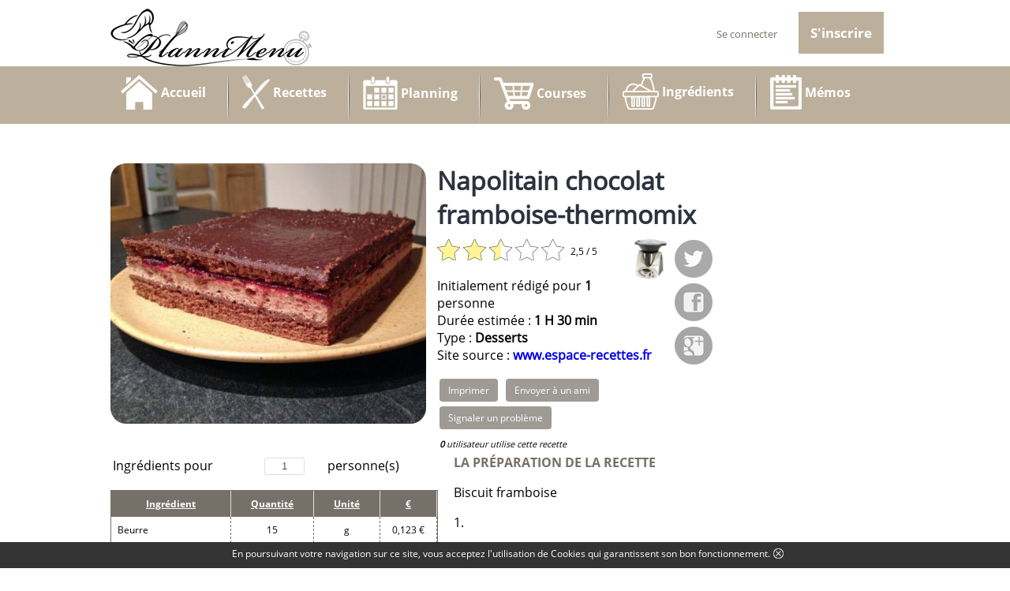

--- FILE ---
content_type: text/html; charset=utf-8
request_url: https://plannimenu.fr/index.php?page_theme=recette&id=napolitain-chocolat-framboise-thermomix
body_size: 11075
content:
<!DOCTYPE html>
<html>
<head>
	<script type="text/javascript" src="/js/jquery-1.11.0.min.js"></script>
	<!--<meta name="viewport" content="width=device-width, initial-scale=0.1, maximum-scale=1.0, user-scalable=yes">-->
	<meta name="viewport" content="width=device-width, initial-scale=1.0, shrink-to-fit=no">
			
		<meta property="og:image" content="https://plannimenu.fr//theme/theme_plannimenu/images/recette_indefinie.jpg" />
		<meta property="og:title" content="Napolitain chocolat framboise-thermomix">
		<meta property="og:description" content="Desserts Napolitain chocolat framboise-thermomix en 90 minutes">
		<meta name="keywords" content="Napolitain chocolat framboise-thermomix, Beurre, Gouttes d'extrait d'amande, Crème liquide, Chocolat noir, Pectine  (ou Vitpris), Sucre, Purée framboise, Beurre fondu, Levure chimique, Cacao non sucré, Maizena, Farine, Oeuf, Pincée de bicarbonate">
<meta name="description" content="Desserts Napolitain chocolat framboise-thermomix en 90 minutes">
<title>Napolitain chocolat framboise-thermomix</title>
	<link rel="apple-touch-icon" sizes="57x57" href="/favicon/apple-touch-icon-57x57.png">
		<link rel="apple-touch-icon" sizes="60x60" href="/favicon/apple-touch-icon-60x60.png">
		<link rel="apple-touch-icon" sizes="72x72" href="/favicon/apple-touch-icon-72x72.png">
		<link rel="apple-touch-icon" sizes="76x76" href="/favicon/apple-touch-icon-76x76.png">
		<link rel="apple-touch-icon" sizes="114x114" href="/favicon/apple-touch-icon-114x114.png">
		<link rel="apple-touch-icon" sizes="120x120" href="/favicon/apple-touch-icon-120x120.png">
		<link rel="apple-touch-icon" sizes="144x144" href="/favicon/apple-touch-icon-144x144.png">
		<link rel="apple-touch-icon" sizes="152x152" href="/favicon/apple-touch-icon-152x152.png">
		<link rel="icon" type="image/png" href="/favicon/favicon-32x32.png" sizes="32x32">
		<link rel="icon" type="image/png" href="/favicon/favicon-96x96.png" sizes="96x96">
		<link rel="icon" type="image/png" href="/favicon/favicon-16x16.png" sizes="16x16">
		<link rel="manifest" href="/favicon/manifest.json">
		<link rel="mask-icon" href="/favicon/safari-pinned-tab.svg" color="#5bbad5">
	<meta name="msapplication-TileColor" content="#232334">
		<meta name="msapplication-TileImage" content="/favicon/mstile-144x144.png">	
	<meta name="theme-color" content="#ffffff">
		<link rel="apple-touch-icon" href="/favicon/apple-touch-icon.png" sizes="76x76">
		<link rel="apple-touch-icon" href="/favicon/apple-touch-icon.png" sizes="76x76">
	<link rel="shortcut icon" type="image/x-icon" href="/favicon.ico" />			<link rel="stylesheet" type="text/css" href="/theme/theme_plannimenu/css/plannimenu_a_template.css">
						<link rel="stylesheet" type="text/css" href="/theme/theme_plannimenu/css/plannimenu_b_template_320.css">
						<link rel="stylesheet" type="text/css" href="/theme/theme_plannimenu/css/plannimenu_c_template_740.css">
						<link rel="stylesheet" type="text/css" href="/theme/theme_plannimenu/css/plannimenu_d_template_1000.css">
			<script>
  (function(i,s,o,g,r,a,m){i['GoogleAnalyticsObject']=r;i[r]=i[r]||function(){
  (i[r].q=i[r].q||[]).push(arguments)},i[r].l=1*new Date();a=s.createElement(o),
  m=s.getElementsByTagName(o)[0];a.async=1;a.src=g;m.parentNode.insertBefore(a,m)
  })(window,document,'script','https://www.google-analytics.com/analytics.js','ga');

  ga('create', 'UA-76664314-1', 'auto');
  ga('send', 'pageview');

</script>			<link rel="stylesheet" type="text/css" href="/css/jquery-ui.css">
						<link rel="stylesheet" type="text/css" href="/css/loader.css">
						<link rel="stylesheet" type="text/css" href="/css/nouislider.css">
						<link rel="stylesheet" type="text/css" href="/css/jPicker-1.1.6.css">
						<link rel="stylesheet" type="text/css" href="/css/tinycolorpicker.css">
						<link rel="stylesheet" type="text/css" href="/css/font-awesome-4.2.0/css/font-awesome.css">
			
	<script type="text/javascript" src="/js/jquery-ui.js"></script>
	<script type="text/javascript" src="/js/function_global.js"></script>
	<script type="text/javascript" src="/js/function_champs_dynamique.js"></script>
	<script type="text/javascript" src="/js/ckeditor/ckeditor.js"></script>
	<script type="text/javascript" src="/js/compilateur_tableau.js"></script>
	<script type="text/javascript" src="/js/ajaxfileupload.js"></script>
	<script type="text/javascript" src="/js/arrayPHP2JS.js"></script>
	<script type="text/javascript" src="/js/jquery.form.js"></script>
	<script type="text/javascript" src="/js/nouislider.js"></script>
	<!--<script type="text/javascript" src="/js/raphael-2.1.0.min.js"></script>-->
	<script type="text/javascript" src="/js/raphael-2.2.0.min.js"></script>
	<!-- jpicker ne devrait plus être utilisé nulpart, remplacé par Tiny picker mais sur l'ancienne classe .pour_jpicker -->
	<script type="text/javascript" src="/js/jpicker-1.1.6.js"></script>
	<!-- Tiny jQuery colorPicker -->
	<script type="text/javascript" src="/js/colors.js"></script>
	<script type="text/javascript" src="/js/jqColorPicker.js"></script>

	<script type="text/javascript" src="/js/dropzone.js"></script>
	<script>
	jQuery.browser = {};
	(function () {
	    jQuery.browser.msie = false;
	    jQuery.browser.version = 0;
	    if (navigator.userAgent.match(/MSIE ([0-9]+)\./)) {
	    	console.log("Internet explorer détecté");
	        jQuery.browser.msie = true;
	        jQuery.browser.version = RegExp.$1;
	    }
	})();
	</script>
</head>
<body id="home" lang="fr" style="zoom:1">
<div id="pied_up" onclick="scrollToElement('#home');"></div>
<input type="hidden" id="site_dans_sous_dossier" name="site_dans_sous_dossier" value="">
<div id="chargement">
    <div class="spinner">
      <div class="rect1"></div>
      <div class="rect2"></div>
      <div class="rect3"></div>
      <div class="rect4"></div>
      <div class="rect5"></div>
      <div class="rect6"></div>
      <div class="rect7"></div>
      <div class="rect8"></div>
      <div class="rect9"></div>
      <div class="rect10"></div>
    </div>
    <center>Chargement ...</center>
</div>
<div id="message_erreur_fix"></div>
<div id="message_de_notification_rapide"></div>
			<link rel="stylesheet" type="text/css" href="/widget/widget_cookies_notification/css/pour_widget_cookies_notification.css">
					<div id="barre_cookies">
			<div id="interieur_barre_cookies">
				<section>
					<table>
					<tr>
					<td>En poursuivant votre navigation sur ce site, vous acceptez l'utilisation de Cookies qui garantissent son bon fonctionnement.</td>
					<td><div class='btn_ferme_barre_cookies' onclick="fermeture_barre_cookies();"></div></td>
					</tr>
					</table>
				</section>
			</div>
		</div>
		<script>
		function fermeture_barre_cookies()
		{
			if(document.getElementById('barre_cookies'))
			{
				if (window.XMLHttpRequest)
				{// code for IE7+, Firefox, Chrome, Opera, Safari
					xmlhttp_ferme_barre_cookie = new XMLHttpRequest();
				} else {// code for IE6, IE5
					xmlhttp_ferme_barre_cookie = new ActiveXObject('Microsoft.XMLHTTP');
				}
				xmlhttp_ferme_barre_cookie.onreadystatechange=function()
				{
					if (xmlhttp_ferme_barre_cookie.readyState==4 && xmlhttp_ferme_barre_cookie.status==200)
					{
						if(trim(xmlhttp_ferme_barre_cookie.responseText) == 'ok')
						{
							document.getElementById('barre_cookies').style.display = "none";
						} else { indication_aucune_reponse_ajax(); }
					}
				}
				var destination_ajax = reformate_lien('index.php?rapid=traitement_memo_barre_cookies&widget=widget_cookies_notification');
				xmlhttp_ferme_barre_cookie.open('POST',destination_ajax,true);
				xmlhttp_ferme_barre_cookie.setRequestHeader('Content-type','application/x-www-form-urlencoded');
			    xmlhttp_ferme_barre_cookie.timeout = 10000;
				xmlhttp_ferme_barre_cookie.ontimeout = function () { memorise_untimout_ajax('xmlhttp_ferme_barre_cookie'); }
				xmlhttp_ferme_barre_cookie.send();
			}
		}
		</script>
		<!DOCTYPE html>
<html>
<head>
<meta http-equiv="Content-Type" content="text/html;charset=utf-8" />
<meta name="author" content="Sitecrea">
<link rel="alternate" hreflang="fr-fr" href="https://plannimenu.fr/" />
<link rel="shortcut icon" href="/favicon.ico" />
<script type="text/javascript" src="https://plannimenu.fr//theme/theme_plannimenu/js/jquery-1.10.2.js"></script>
<script type="text/javascript" src="https://plannimenu.fr//theme/theme_plannimenu/js/jquery.form.js"></script>
<script type="text/javascript" src="https://plannimenu.fr//theme/theme_plannimenu/js/jquery.range.js"></script>
<script type="text/javascript" src="https://plannimenu.fr//theme/theme_plannimenu/js/ajaxfileupload.js"></script>
<script type="text/javascript" src="https://plannimenu.fr//theme/theme_plannimenu/js/jquery.tablesorter.js"></script>
<script type="text/javascript" src="https://plannimenu.fr//theme/theme_plannimenu/js/jquery.tablesorter.pager.js"></script>
<script type="text/javascript" src="https://plannimenu.fr//theme/theme_plannimenu/js/arrayPHP2JS.js"></script>
<script type="text/javascript" src="https://plannimenu.fr//theme/theme_plannimenu/js/function_global.js"></script>
<script type="text/javascript" src="https://plannimenu.fr//theme/theme_plannimenu/js/ckeditor/ckeditor.js"></script>
</head>
<body>
<script>
jQuery.browser = {};
(function () {
    jQuery.browser.msie = false;
    jQuery.browser.version = 0;
    if (navigator.userAgent.match(/MSIE ([0-9]+)\./)) {
        jQuery.browser.msie = true;
        jQuery.browser.version = RegExp.$1;
    }
})();
</script>

<input name="id_utilisateur" id="id_utilisateur" type="hidden" value="0">
<header>
	<div id="header_top">
		<a href="https://plannimenu.fr/">
			<table style="height:100%" cellpadding="0" cellspacing="0" class="table_logo_backoffice">
<tr>
<td style="height:100%">
	<div id="diffusion_logo">
		<a href="/">
						<img src="/plugins/backoffice_gestion_reglage/images/logo/vgZi_AaAgw4Y_logo_plannimenu.png" alt="Logo du site Plannimenu" style=" width:auto;"/>
		</a>
	</div>
</td>
</tr>
</table>
		</a>

		<div id="btn_menu_mobil" title="Ouvrir le menu" onclick="$('#menu_mobil').slideToggle('fast');
		if(document.getElementById('cadre_diaporama'))
		{
			$('#cadre_diaporama').slideToggle('fast');
		}"></div>

						<a href="/enregistrement">
					<div id="btn_inscrire">
					S'inscrire
					</div>
				</a>

				<a href="/enregistrement">
					<div id="btn_inscrire_img"></div>
				</a>

				<div id="btn_connexion_base_img" onclick="$('#bulle_log').slideToggle('fast');"></div>

				<div id="btn_connexion_base" onclick="$('#bulle_log').slideToggle('fast');">
				Se connecter
				</div>

				<div id="bulle_log">
					<img src="/theme/theme_plannimenu/images/fleche_bulle.png" style="position:absolute; left:50%; margin-left:-13px; top:-13px" class="que_diffu_large_et_medium">
					<img src="/theme/theme_plannimenu/images/fleche_bulle.png" style="position:absolute; right:0px; top:-13px" class="que_diffu_small">
					<script>
function verification_format_email_164(email)
{
	//l'email doit comporter au moins un @ et un point
	//si l'email contient @
	var indexOfFirst = email.indexOf("@");
	if(parseInt(indexOfFirst,10) != -1)
	{
		var explode_email = email.split('@');
		var seconde_portion_email = explode_email[1];
		var indexOfFirstpoint = email.indexOf(".");
		if(parseInt(indexOfFirstpoint,10) != -1)
		{
			return true;
		} else {
			return false;
		}
	} else {
		return false;
	}
}

</script>
			<link rel="stylesheet" type="text/css" href="/widget/widget_login/css/pour_widget_login.css">
				<div id="zone_identification_164" class="form_login_petit" >
		<form action="/index.php?page_theme=recette&id=napolitain-chocolat-framboise-thermomix" method="POST" id="form_login_164">
							<table>
	            <tr>
	            <td align="right">Email:</td>
	            <td><input name="login" id="login_164" type="text" style="font-size:12px; padding:3px; width:100px; height:20px; margin:0px"></td>
	            </tr>
	            <tr>
	            <td align="right">Mot de passe:</td>
	            <td><input name="pass" id="pass_164" type="password" style="font-size:12px; padding:3px; width:100px; height:20px; margin:0px"></td>
	            </tr>
	            <tr>
	            <td align="right">
	            							<div id="cadre_souvenir_164" class="slideOne_mini" onclick="checkbox_avance_visu('souvenir_164');">
							<input type="checkbox" value="1" name="souvenir" id="souvenir_164" />
							<label for="souvenir_164"></label>
						</div>
							        		
	            </td>
	            <td align="left">Se souvenir de moi</td>
	            </tr>
	            <tr>
	            <td align="center" colspan="2"><input type="submit" value="Connexion" class="bouton_submit"></td>
	            </tr>
	            </table>
	            	            <div class="erreur_log"  style="display:none" ></div>
	            <div style="cursor:pointer; color:#7c7567" onclick="affiche_mdp_oublie_164();">Mot de passe oublié ?</div>
										<a href="/">
							<div class="btn_creation_compte">Créer un nouveau compte</div>
						</a>
								</form>
	</div>


	<div id="zone_mdp_oublie_164" style="display:none" class="form_login_petit zone_de_mdp_oubli">
		<form action="https://plannimenu.fr/" method="POST" id="form_mdp_oublie_164">
			<div class="cadre_login">
				<h1>Identifiez-vous</h1>
				<br/>
				<p>
					<span class="sous_titre_bleu">Vous avez oublié votre mot de passe ?</span>
				</p>
				<p>
					<span class="sous_titre_bleu">Si vous avez oublié votre mot de passe, renseignez votre adresse électronique et nous vous enverrons un mail contenant les instructions à suivre pour le retrouver.</span>
				</p>
				<br/>

				<div class="label_formulaire">
					Email
				</div>
				<div class="champ_formulaire">
					<input type="text" name="email_oublier_164" id="email_oublier_164" class="input_login" placeholder="Votre Adresse Email">
				</div>
			

				<div id="retour_pour_demande_reset_mdp_164"></div>

				<center>
					<div style="max-width:435px;">
						<div class='btn_bleu' onclick="affcihe_login_164();">
							<table style="width:100%; height:100%">
							<tr>
							<td align='center'>
							Annuler
							</td>
							</tr>
							</table>
						</div>
						<div class='btn_bleu' onclick="envois_demande_reset_mdp_164();">
							<table style="width:100%; height:100%">
							<tr>
							<td align='center'>
							Envoyer
							</td>
							</tr>
							</table>
						</div>
					</div>
				</center>
			</div>
		</form>
	</div>


	<div id="zone_creation_compte_164" style="display:none">
					<form action="https://plannimenu.fr/" method="POST" id="form_crea_compte_164">
				<input type="hidden" id="declenche_crea_compte_164" name="declenche_crea_compte" value="1">
				<div class="cadre_login">
					<h1>Création de compte</h1>
											<br/>
						<div class="label_formulaire">
							Pseudo
						</div>
						<div class="champ_formulaire">
							<input type="text" id="pseudo_crea_164" name="pseudo_crea" class="input_login" placeholder="Pseudo">
						</div>
											<br/>
					<div class="label_formulaire">
						Email
					</div>
					<div class="champ_formulaire">
						<input type="text" id="email_crea_164" name="email_crea" class="input_login" placeholder="Email">
					</div>

					<br/>
					<div class="label_formulaire">
						Mot de passe
					</div>
					<div class="champ_formulaire">
						<input type="password" id="mdp_crea_164" name="mdp_crea" class="input_login" placeholder="Mot de passe">
					</div>

					<br/>
					<div class="label_formulaire">
						Confirmer votre mot de passe
					</div>
					<div class="champ_formulaire">
						<input type="password" id="mdp_confirm_crea_164" name="mdp_confirm_crea" class="input_login" placeholder="Confirmer votre mot de passe">
					</div>


					<center>
						<table>
						<tr>
						<td align="right">
															<div id="cadre_cgv_164" class="slideOne_mini" onclick="checkbox_avance_visu('cgv_164');">
									<input type="checkbox" value="1" id="cgv_164" name="cgv" />
									<label for="cgv_164"></label>
								</div>
															
						</td>
						<td style="padding-left:15px">
														J'accepte les conditions générales d'utilisation						</td>
						</tr>
						</table>
					</center>

					<center>
						<div>
							<div class='btn_bleu' onclick="affcihe_login_164();">
								<table style="width:100%; height:100%">
								<tr>
								<td align='center'>
								Annuler
								</td>
								</tr>
								</table>
							</div>
							<div class='btn_bleu' onclick="enregistrement_compte_164();">
								<table style="width:100%; height:100%">
								<tr>
								<td align='center'>
								Enregistrer
								</td>
								</tr>
								</table>
							</div>
						</div>
					</center>
				</div>

				
			</form>
				</div>

	<script>
	function affiche_mdp_oublie_164()
	{
		$('#zone_identification_164').hide('fast');
		$('#zone_mdp_oublie_164').show('fast');
		$('#zone_creation_compte_164').hide('fast');
		document.getElementById('email_oublier_164').value = document.getElementById('login_164').value;
	}

	function affcihe_login_164()
	{
		$('#zone_identification_164').show('fast');
		$('#zone_mdp_oublie_164').hide('fast');
		$('#zone_creation_compte_164').hide('fast');
	}

	function affiche_enregistrement_164()
	{
		$('#zone_identification_164').hide('fast');
		$('#zone_mdp_oublie_164').hide('fast');
		$('#zone_creation_compte_164').show('fast');
	}





	function envois_demande_reset_mdp_164()
	{
		if(verification_format_email_164(document.getElementById('email_oublier_164').value))
		{
			document.getElementById('chargement').style.display = "block";
			if (window.XMLHttpRequest)
			{// code for IE7+, Firefox, Chrome, Opera, Safari
				xmlhttp_demande_reset_mdp = new XMLHttpRequest();
			} else {// code for IE6, IE5
				xmlhttp_demande_reset_mdp = new ActiveXObject("Microsoft.XMLHTTP");
			}

			xmlhttp_demande_reset_mdp.onreadystatechange=function()
			{
				if (xmlhttp_demande_reset_mdp.readyState==4 && xmlhttp_demande_reset_mdp.status==200)
				{
					if(trim(xmlhttp_demande_reset_mdp.responseText) != "")
					{
		            	var rendu = trim(xmlhttp_demande_reset_mdp.responseText);
						document.getElementById('retour_pour_demande_reset_mdp_164').innerHTML = rendu;
						document.getElementById('chargement').style.display = "none";
					}
				}
			}
			var destination_ajax = reformate_lien("index.php?traitement=traitement_demande_reset_mdp&widget=widget_login");
			xmlhttp_demande_reset_mdp.open("POST",destination_ajax,true);
			xmlhttp_demande_reset_mdp.setRequestHeader("Content-type","application/x-www-form-urlencoded");
		    xmlhttp_demande_reset_mdp.timeout = 10000;
			xmlhttp_demande_reset_mdp.ontimeout = function () { memorise_untimout_ajax("xmlhttp_demande_reset_mdp"); }
			xmlhttp_demande_reset_mdp.send('email='+retire_caractere_genant_ajax(document.getElementById('email_oublier_164').value));
		} else {
			alert("Le format de votre Email semble invalide");
		}
	}

	var tempon_zone_crea_compte = "";
	function enregistrement_compte_164()
	{
	    //console.log('deb enregistrement');
	    var formulaire_valide = 1;

	    if(document.getElementById("mdp_crea_164").value == "")
	   	{
	   		alert('Merci de définir un mot de passe');
	        formulaire_valide = 0;
	   	}

	    if(document.getElementById("mdp_crea_164").value != document.getElementById("mdp_confirm_crea_164").value)
	    {
	        alert('La confirmation du mot de passe ne correspond pas');
	        formulaire_valide = 0;
	    }

	    if(document.getElementById("cgv_164").checked != true)
	    {
	        alert('Vous devez accepter les conditions générales d\'utilisation');
	        formulaire_valide = 0;
	    }

	    if(document.getElementById("email_crea_164").value == "")
	    {
	        alert('Votre email ne peut rester vide');
	        formulaire_valide = 0;
	    }

	    if(!verification_format_email_164(document.getElementById('email_crea_164').value))
	    {
	    	alert('Le format de votre Email semble invalide');
	        formulaire_valide = 0;
	    }

	    if(formulaire_valide == 1)
	    {
	        if (window.XMLHttpRequest)
	        {// code for IE7+, Firefox, Chrome, Opera, Safari
	            xmlhttp_enregistre_compte = new XMLHttpRequest();
	        } else {// code for IE6, IE5
	            xmlhttp_enregistre_compte = new ActiveXObject("Microsoft.XMLHTTP");
	        }
	        xmlhttp_enregistre_compte.onreadystatechange=function()
	        {
	            if (xmlhttp_enregistre_compte.readyState==4 && xmlhttp_enregistre_compte.status==200)
	            {
	                //console.log('retour enregistrement ==> '+trim(xmlhttp_enregistre_compte.responseText));
	                if(trim(xmlhttp_enregistre_compte.responseText) != "")
	                {
	                    affiche_enregistrement_164();
	                    tempon_zone_crea_compte = document.getElementById("zone_creation_compte_164").innerHTML;
	                    document.getElementById("zone_creation_compte_164").innerHTML = trim(xmlhttp_enregistre_compte.responseText);
	                }
	            }
	        }
	        var destination_ajax = reformate_lien("index.php?traitement=traitement_enregistrement&widget=widget_login");
	        xmlhttp_enregistre_compte.open("POST",destination_ajax,true);
	        xmlhttp_enregistre_compte.setRequestHeader("Content-type","application/x-www-form-urlencoded");
		    xmlhttp_enregistre_compte.timeout = 10000;
			xmlhttp_enregistre_compte.ontimeout = function () { memorise_untimout_ajax("xmlhttp_enregistre_compte"); }
	        xmlhttp_enregistre_compte.send('email='+retire_caractere_genant_ajax(document.getElementById("email_crea_164").value)
	        +'&pass='+retire_caractere_genant_ajax(document.getElementById("mdp_crea_164").value)
	        +'&pseudo='+retire_caractere_genant_ajax(document.getElementById("pseudo_crea_164").value)
	        +'&url_actuelle='+retire_caractere_genant_ajax("/index.php?page_theme=recette&id=napolitain-chocolat-framboise-thermomix"));
	    }
	}

	function retour_sur_crea_compte_164()
	{
		document.getElementById("zone_creation_compte_164").innerHTML = tempon_zone_crea_compte;
	}


		</script>
					</div>
					</div>
</header>

			<link rel="stylesheet" type="text/css" href="/widget/widget_menu_front_horizontal/css/pour_widget_menu_horizontal.css">
			<div id="barre_menu">
    <div id="menu" class="que_diffu_large_et_medium">
        <nav>
                                            <a href="/">
                                    <div class="element_menu">
                                        <table>
                                        <tr>
                                        <td class='cels_logo_menu'>
                                                                                     <img src="/plugins/backoffice_gestion_navigation/images/menu/6eWYI5qS_srm9ncBhome_plani_cuisine.png" alt="Accueil" style="max-height:65px; width:auto" class="que_diffu_large"/>
                                                                                     </td>
                                        <td class='cels_nom_menu'>
                                            Accueil                                                                                    </td>
                                        </tr>
                                        </table>
                                    </div>
                                </a>
                                                     	
                     	                     		<div class="sepa_menu"></div>
                     		                                <a href="/mes_recettes">
                                    <div class="element_menu">
                                        <table>
                                        <tr>
                                        <td class='cels_logo_menu'>
                                                                                     <img src="/plugins/backoffice_gestion_navigation/images/menu/RFUeQANJ_X7TW3CPrecette.png" alt="Recettes" style="max-height:65px; width:auto" class="que_diffu_large"/>
                                                                                     </td>
                                        <td class='cels_nom_menu'>
                                            Recettes                                                                                    </td>
                                        </tr>
                                        </table>
                                    </div>
                                </a>
                                                     	
                     	                     		<div class="sepa_menu"></div>
                     		                                <a href="/planning">
                                    <div class="element_menu">
                                        <table>
                                        <tr>
                                        <td class='cels_logo_menu'>
                                                                                     <img src="/plugins/backoffice_gestion_navigation/images/menu/ebkpiYO6_gBlpiWiplanning.png" alt="Planning" style="max-height:65px; width:auto" class="que_diffu_large"/>
                                                                                     </td>
                                        <td class='cels_nom_menu'>
                                            Planning                                                                                    </td>
                                        </tr>
                                        </table>
                                    </div>
                                </a>
                                                     	
                     	                     		<div class="sepa_menu"></div>
                     		                                <a href="/courses">
                                    <div class="element_menu">
                                        <table>
                                        <tr>
                                        <td class='cels_logo_menu'>
                                                                                     <img src="/plugins/backoffice_gestion_navigation/images/menu/IK95tcwg_igRvgGLcourses.png" alt="Courses" style="max-height:65px; width:auto" class="que_diffu_large"/>
                                                                                     </td>
                                        <td class='cels_nom_menu'>
                                            Courses                                                                                    </td>
                                        </tr>
                                        </table>
                                    </div>
                                </a>
                                                     	
                     	                     		<div class="sepa_menu"></div>
                     		                                <a href="/ingredients">
                                    <div class="element_menu">
                                        <table>
                                        <tr>
                                        <td class='cels_logo_menu'>
                                                                                     <img src="/plugins/backoffice_gestion_navigation/images/menu/vur3ybY5_jWceiJkingredient.png" alt="Ingrédients" style="max-height:65px; width:auto" class="que_diffu_large"/>
                                                                                     </td>
                                        <td class='cels_nom_menu'>
                                            Ingrédients                                                                                    </td>
                                        </tr>
                                        </table>
                                    </div>
                                </a>
                                                     	
                     	                     		<div class="sepa_menu"></div>
                     		                                <a href="/memo">
                                    <div class="element_menu">
                                        <table>
                                        <tr>
                                        <td class='cels_logo_menu'>
                                                                                     <img src="/plugins/backoffice_gestion_navigation/images/menu/cCSmEMIt_CT1HhVZmemo.png" alt="Mémos" style="max-height:65px; width:auto" class="que_diffu_large"/>
                                                                                     </td>
                                        <td class='cels_nom_menu'>
                                            Mémos                                                                                    </td>
                                        </tr>
                                        </table>
                                    </div>
                                </a>
                                                     	
                     	        </nav>
    </div>

    <div class="que_diffu_small">
        <div id="menu_mobil">
            <nav>
                                                    <a href="/">
                                        <div class="element_menu_mobil">
                                            <table>
                                            <tr>
                                            <td class='cels_logo_menu'>
                                                                                            <img src="/plugins/backoffice_gestion_navigation/images/menu/6eWYI5qS_srm9ncBhome_plani_cuisine.png" alt="Accueil" style="max-height:20px; width:auto"/>
                                                                                            </td>
                                            <td class='cels_nom_menu'>
                                                Accueil                                                        
                                            </td>
                                            </tr>
                                            </table>
                                        </div>
                                    </a>
                                                                        <a href="/mes_recettes">
                                        <div class="element_menu_mobil">
                                            <table>
                                            <tr>
                                            <td class='cels_logo_menu'>
                                                                                            <img src="/plugins/backoffice_gestion_navigation/images/menu/RFUeQANJ_X7TW3CPrecette.png" alt="Recettes" style="max-height:20px; width:auto"/>
                                                                                            </td>
                                            <td class='cels_nom_menu'>
                                                Recettes                                                        
                                            </td>
                                            </tr>
                                            </table>
                                        </div>
                                    </a>
                                                                        <a href="/planning">
                                        <div class="element_menu_mobil">
                                            <table>
                                            <tr>
                                            <td class='cels_logo_menu'>
                                                                                            <img src="/plugins/backoffice_gestion_navigation/images/menu/ebkpiYO6_gBlpiWiplanning.png" alt="Planning" style="max-height:20px; width:auto"/>
                                                                                            </td>
                                            <td class='cels_nom_menu'>
                                                Planning                                                        
                                            </td>
                                            </tr>
                                            </table>
                                        </div>
                                    </a>
                                                                        <a href="/courses">
                                        <div class="element_menu_mobil">
                                            <table>
                                            <tr>
                                            <td class='cels_logo_menu'>
                                                                                            <img src="/plugins/backoffice_gestion_navigation/images/menu/IK95tcwg_igRvgGLcourses.png" alt="Courses" style="max-height:20px; width:auto"/>
                                                                                            </td>
                                            <td class='cels_nom_menu'>
                                                Courses                                                        
                                            </td>
                                            </tr>
                                            </table>
                                        </div>
                                    </a>
                                                                        <a href="/ingredients">
                                        <div class="element_menu_mobil">
                                            <table>
                                            <tr>
                                            <td class='cels_logo_menu'>
                                                                                            <img src="/plugins/backoffice_gestion_navigation/images/menu/vur3ybY5_jWceiJkingredient.png" alt="Ingrédients" style="max-height:20px; width:auto"/>
                                                                                            </td>
                                            <td class='cels_nom_menu'>
                                                Ingrédients                                                        
                                            </td>
                                            </tr>
                                            </table>
                                        </div>
                                    </a>
                                                                        <a href="/memo">
                                        <div class="element_menu_mobil">
                                            <table>
                                            <tr>
                                            <td class='cels_logo_menu'>
                                                                                            <img src="/plugins/backoffice_gestion_navigation/images/menu/cCSmEMIt_CT1HhVZmemo.png" alt="Mémos" style="max-height:20px; width:auto"/>
                                                                                            </td>
                                            <td class='cels_nom_menu'>
                                                Mémos                                                        
                                            </td>
                                            </tr>
                                            </table>
                                        </div>
                                    </a>
                                                </nav>
        </div>
    </div>
</div>

<div id="contenu">
<div id="contenu_interieur">
			<div style="height:50px" class="que_diffu_large_et_medium"></div>
		<div id="fiche_recette">
			<input type="hidden" id="id_recette" name="id_recette" value="1891">
			<div class="image_recette" itemprop="image"><img itemprop="image" src="/plugins/backoffice_gestion_recette/images/recette/2016/07/napolitain-chocolat-framboise-thermomix.jpg" style="width:100%; height:auto; border-radius:20px;" title="Napolitain chocolat framboise-thermomix" alt="Napolitain-chocolat-framboise-thermomix"/></div>
			<div class="prelude_recette">
				<h1 itemprop="name">Napolitain chocolat framboise-thermomix</h1>
				<div id="prelude">
											<div class="social_link">
							<a target="_blank" title="Twitter" href="https://twitter.com/share?url=http://plannimenu.fr/index.php?page_theme=recette&id=napolitain-chocolat-framboise-thermomix&text=Napolitain chocolat framboise-thermomix&via=plannimenu" rel="nofollow" onclick="javascript:window.open(this.href, '', 'menubar=no,toolbar=no,resizable=yes,scrollbars=yes,height=400,width=700');return false;"><div class="social_twitter"></div></a>
							<a target="_blank" title="Facebook" href="https://www.facebook.com/sharer.php?u=http://plannimenu.fr/index.php?page_theme=recette&id=napolitain-chocolat-framboise-thermomix&t=Napolitain chocolat framboise-thermomix" rel="nofollow" onclick="javascript:window.open(this.href, '', 'menubar=no,toolbar=no,resizable=yes,scrollbars=yes,height=500,width=700');return false;"><div class="social_facebook"></div></a>
							<a target="_blank" title="Google +" href="https://plus.google.com/share?url=http://plannimenu.fr/index.php?page_theme=recette&id=napolitain-chocolat-framboise-thermomix&hl=fr" rel="nofollow" onclick="javascript:window.open(this.href, '', 'menubar=no,toolbar=no,resizable=yes,scrollbars=yes,height=450,width=650');return false;"><div class="social_google"></div></a>
						</div>
						<div class='social_link'><img src='/plugins/backoffice_gestion_appareil_recette/images/appareil_recette/YqmifOg8_UlLM1Wkthermomix.png' title='Thermomix' style='height:50px; width:auto'/></tr></table></div>					<div id="notation_1891" class="cadre_notation" >
	<div id='etoile_1891_1' class='etoile_jaune_gauche'>

		</div><div id='etoile_1891_2' class='etoile_jaune_droite'>

		</div><div id='etoile_1891_3' class='etoile_jaune_gauche'>

		</div><div id='etoile_1891_4' class='etoile_jaune_droite'>

		</div><div id='etoile_1891_5' class='etoile_jaune_gauche'>

		</div><div id='etoile_1891_6' class='etoile_blc_droite'>

		</div><div id='etoile_1891_7' class='etoile_blc_gauche'>

		</div><div id='etoile_1891_8' class='etoile_blc_droite'>

		</div><div id='etoile_1891_9' class='etoile_blc_gauche'>

		</div><div id='etoile_1891_10' class='etoile_blc_droite'>

		</div>	<div class='info_notation'>2,5 / 5</div>
	</div>
					<p>
						Initialement rédigé pour <b>1</b> personne<br/>
						Durée estimée : <b itemprop="cookTime">1 H 30 min </b><br/>
						Type : <b>Desserts</b><br/>
						Site source : <b><a href='http://www.espace-recettes.fr/recettes/napolitain-framboise/404580' target='_blank'>www.espace-recettes.fr</a></b><br/>
					</p>
											<center>
						<div id="form_envois_recette" style="font-size:11px; color:#585858; border:1px dashed #767168; width:100%; position:relative; display:none; margin-top:80px">
							<img src="/theme/theme_plannimenu/images/enveloppe_deco.png" style="position:absolute; top:-30px; right:-20px"/>
							<form action="http://plannimenu.fr/index.php?page_theme=recette&id=napolitain-chocolat-framboise-thermomix" method="post" enctype="multipart/form-data" name="form_envois_amis" id="form_envois_amis">
								<input type="hidden" id="send_recette_mail" name="send_recette_mail" value="1">
								<table width="100%">
								<tr>
								<td width="36px">Email : </td>
								<td><input type="text" id="mail_amis" name="mail_amis" placeholder="Email de votre ami" style="margin:0px; width:100%"></td>
								<td width="85px">
									<input type="submit" name="button" id="button" value="Envoyer" class="btn_validation">
								</td>
								</tr>
								</table>
								Ajouter un message :
								<p>
								<textarea name="message_amis" id="message_amis" rows="5" style="width:95%">Cette recette pourrait vous intéresser !</textarea>
								</p>
							</form>
						</div>
						</center>

						<center>
						<div id="form_signale_recette" style="font-size:11px; color:#585858; border:1px dashed #767168; width:100%; position:relative; display:none; margin-top:80px">
							<form action="http://plannimenu.fr/index.php?page_theme=recette&id=napolitain-chocolat-framboise-thermomix" method="post" enctype="multipart/form-data" name="form_envois_signale" id="form_envois_signale">
								<input type="hidden" id="send_signalement" name="send_signalement" value="1">
								<table width="100%">
								<tr>
								<td width="36px">Votre Email : </td>
								<td><input type="text" id="mail_user" name="mail_user" placeholder="Pour vous recontacter si nécéssaire" style="margin:0px; width:100%" value=""></td>
								<td width="85px">
									<input type="submit" name="button" id="button" value="Envoyer" class="btn_validation">
								</td>
								</tr>
								</table>
								Votre message :
								<p>
								<textarea name="message_signalment" id="message_signalment" rows="5" style="width:95%">Cette recette n'est pas conforme aux règles de bonne conduite.</textarea>
								</p>
								<div id="receptacle_capcha"></div>
								<script>
									chargement_capcha("receptacle_capcha", "verif_capcha", "champs_de_form");
								</script>
							</form>
						</div>
						</center>
						
					<center>
					<div id="form_note_recette" style="font-size:11px; color:#585858; border:1px dashed #767168; width:100%; position:relative; display:none; margin-top:25px">
							Votre notation :
	<div id="pour_notation_1891" class="cadre_notation">
		<div id='etoile_pour_note_1891_1' class='etoile_blc_gauche' onmouseover="survol_etoile_outil_note('1', '1891');" onclick="noter_recette('1891', '1');"></div><div id='etoile_pour_note_1891_2' class='etoile_blc_droite' onmouseover="survol_etoile_outil_note('2', '1891');" onclick="noter_recette('1891', '1');"></div><div id='etoile_pour_note_1891_3' class='etoile_blc_gauche' onmouseover="survol_etoile_outil_note('3', '1891');" onclick="noter_recette('1891', '2');"></div><div id='etoile_pour_note_1891_4' class='etoile_blc_droite' onmouseover="survol_etoile_outil_note('4', '1891');" onclick="noter_recette('1891', '2');"></div><div id='etoile_pour_note_1891_5' class='etoile_blc_gauche' onmouseover="survol_etoile_outil_note('5', '1891');" onclick="noter_recette('1891', '3');"></div><div id='etoile_pour_note_1891_6' class='etoile_blc_droite' onmouseover="survol_etoile_outil_note('6', '1891');" onclick="noter_recette('1891', '3');"></div><div id='etoile_pour_note_1891_7' class='etoile_blc_gauche' onmouseover="survol_etoile_outil_note('7', '1891');" onclick="noter_recette('1891', '4');"></div><div id='etoile_pour_note_1891_8' class='etoile_blc_droite' onmouseover="survol_etoile_outil_note('8', '1891');" onclick="noter_recette('1891', '4');"></div><div id='etoile_pour_note_1891_9' class='etoile_blc_gauche' onmouseover="survol_etoile_outil_note('9', '1891');" onclick="noter_recette('1891', '5');"></div><div id='etoile_pour_note_1891_10' class='etoile_blc_droite' onmouseover="survol_etoile_outil_note('10', '1891');" onclick="noter_recette('1891', '5');"></div>	</div>
						</div>
					</center>

										<div class="petit_btn_vert_bleu masque_print" onclick="printdiv('fiche_recette');">Imprimer</div>

												<div class="petit_btn_rose masque_print" onclick="$('#form_envois_recette').slideToggle('fast');">Envoyer à un ami</div>
														<div class="petit_btn_violet masque_print" onclick="$('#form_signale_recette').slideToggle('fast');">Signaler un problème</div>
							

					<table width="100%">
					<tr>
					<td align="left">
						<i style="font-size:11px"><b>0</b> utilisateur utilise cette recette</i>
					</td>
					<td align="right">
											</td>
					</tr>
					</table>

				</div>


				<div id="confirmation_suppression" class="masque_print" style="display:none">
					<center>
											<b>Êtes-vous sûr de vouloir supprimer définitivement cette recette?</b>
						<p>
						<center>
							<div class="petit_btn_vert_bleu" onclick="annuler_declenchement_de_suppression();">Annuler</div>
							<div class="petit_btn_rouge" onclick="supprimer_une_de_mes_recette(1891);">Confirmer</div>
						</center>
						</p>
											</center>
				</div>
			</div>

			<div class="ingredient_recette">
				<center>
				<table width="100%">
				<tr>
				<td>Ingrédients pour</td>
				<td><input type="text" id="nb_pers" name="nb_pers" value="1" size="5" style="height: 20px; text-align:center; margin:0px; padding:0px " onkeyup="liste_ingredient();"></td>
				<td>personne(s)</td>
				</tr>
				</table>
				</center>
				<p>
				<div id="contenu_list_ingredient"></div>
				</p>
										<p>
						<div style="border: 1px solid #767168; padding:5px; font-style:italic; background-color:#fff6eb; width:405px; -webkit-box-sizing: border-box; -moz-box-sizing: border-box; box-sizing: border-box;">
						Attention, cette recette contient les intolérances suivantes : Lactose, Blé, Gluten, Oeuf						</div>
						</p>
									</div>
			<div itemprop="description">
			<h4>La pr&eacute;paration de la recette</h4>

<p>Biscuit framboise</p>

<p class="stepNr">1.</p>

<p>Pr&eacute;chauffer le four &agrave; 180&deg;C.</p>

<p>Mettre le fouet, les oeufs et le sucre dans le bol et programmer 7min/37&deg;C/vit3</p>

<p class="stepNr">2.</p>

<p>A la sonnerie, enlever le fouet, ajouter le reste des ingr&eacute;dients (bien au centre)&nbsp;et programmer 1min/vit2,5</p>

<p class="stepNr">3.</p>

<p>Couler dans un moule rectangulaire mesurant la moiti&eacute; de votre plaque &agrave; g&eacute;noise et enfourner 15min</p>

<p>Biscuit chocolat</p>

<p class="stepNr">4.</p>

<p>Remettre dans le bol le fouet, les &oelig;ufs et le sucre puis programmer 15 mn/37&deg;C/vit 3</p>

<p class="stepNr">5.</p>

<p>A la sonnerie, ajouter le reste des ingr&eacute;dients et m&eacute;langer 30sec/vit 2,5</p>

<p class="stepNr">6.</p>

<p>Verser la pr&eacute;paration sur une plaque &agrave; g&eacute;noise couverte de papier de cuisson et enfourner pour 15 mn.</p>

<p>Ganache chocolat</p>

<p class="stepNr">7.</p>

<p>Mettre le chocolat en morceaux dans le bol et mixer 10 sec/vit8</p>

<p class="stepNr">8.</p>

<p>Ajouter la cr&egrave;me et programmer 8 mn/70&deg;C/vit2</p>

<p class="stepNr">9.</p>

<p>Ajouter l&#39;extrait d&#39;amande, le beurre en morceaux et programmer 1min/50&deg;C/vit3</p>

<p>Confit framboise</p>

<p class="stepNr">10.</p>

<p>Mettre la pur&eacute;e de framboise dans le bol et programmer 5min/37&deg;C/vit2,5</p>

<p class="stepNr">11.</p>

<p>M&eacute;langer le sucre et la pectine d&#39;un c&ocirc;t&eacute;, verser dans le bol et programmer 5min/90&deg;C/vit3,5</p>

<p class="stepNr">12.</p>

<p>&nbsp;Verser de suite sur le biscuit framboise car il g&eacute;lifie tr&egrave;s vite.</p>

<p>Montage</p>

<p class="stepNr">13.</p>

<p>Verser la ganache chocolat sur une face de chaque biscuit chocolat et le confit sur le biscuit framboise</p>

<p class="stepNr">14.</p>

<p>Superposer les couches en mettant le biscuit framboise au milieu</p>

<p class="stepNr">15.</p>

<p>Laisser au frigo pendant 1h avant de couper les bords<br />
<br />
<b>Liste accessoire(s)</b></p>

<p>&nbsp;</p>

<table cellpadding="5">
	<tbody>
		<tr>
			<td align="center" style="border-bottom:1px dashed #ccc"><b>Fouet</b></td>
		</tr>
		<tr>
			<td align="center"><img src="http://fr.cdn.community.thermomix.com/sites/all/themes/frontend/thermomix/images/recipes/butterfly.png" /></td>
		</tr>
	</tbody>
</table>

<p><b>Niveau</b><br />
Moyen / N&eacute;cessite une petite expertise culinaire.</p>

<p>La recette est cr&eacute;&eacute;e pour &nbsp;&nbsp;Thermomix &reg; TM 31</p>
			</div>
			<div style="clear:both"></div>
		</div>

		<div id="zone_commentaire" class="masque_print">
					</div>
			<script>
	

var inclusion_du_js = reformate_lien("plugins/backoffice_gestion_recette/js/commun_gestion_recette_js.php");
$.getScript(inclusion_du_js);


function declenche_suppression()
{
	$('#prelude').hide('fast');
	$('#confirmation_suppression').show('fast');
}

function annuler_declenchement_de_suppression()
{
	$('#prelude').show('fast');
	$('#confirmation_suppression').hide('fast');
}

function recharge_commentaire()
{
	if (window.XMLHttpRequest)
	{// code for IE7+, Firefox, Chrome, Opera, Safari
		xmlhttp_recharge_commentaire = new XMLHttpRequest();
	} else {// code for IE6, IE5
		xmlhttp_recharge_commentaire = new ActiveXObject("Microsoft.XMLHTTP");
	}
	xmlhttp_recharge_commentaire.onreadystatechange=function()
	{
		if(xmlhttp_recharge_commentaire.readyState==4 && xmlhttp_recharge_commentaire.status==200)
		{
			//console.log('retour ajout recette ==> '+trim(xmlhttp_recharge_commentaire.responseText));
			if(trim(xmlhttp_recharge_commentaire.responseText) != "")
			{
				document.getElementById('zone_commentaire').innerHTML = trim(xmlhttp_recharge_commentaire.responseText);
			} else { indication_aucune_reponse_ajax(); }
		}
	}
	var destination_ajax = reformate_lien("index.php?rapid=liste_commentaire&plugins=backoffice_gestion_recette");
	xmlhttp_recharge_commentaire.open("POST",destination_ajax,true);
	xmlhttp_recharge_commentaire.setRequestHeader("Content-type","application/x-www-form-urlencoded");
    xmlhttp_recharge_commentaire.timeout = 10000;
	xmlhttp_recharge_commentaire.ontimeout = function () { memorise_untimout_ajax("xmlhttp_recharge_commentaire"); }
	xmlhttp_recharge_commentaire.send("id="+retire_caractere_genant_ajax(document.getElementById('id_recette').value));
}

function liste_ingredient()
{
	//console.log('Liste ingredient');
	if (window.XMLHttpRequest)
	{// code for IE7+, Firefox, Chrome, Opera, Safari
		xmlhttp_list_ing = new XMLHttpRequest();
	} else {// code for IE6, IE5
		xmlhttp_list_ing = new ActiveXObject("Microsoft.XMLHTTP");
	}
	xmlhttp_list_ing.onreadystatechange=function()
	{
		if(xmlhttp_list_ing.readyState==4 && xmlhttp_list_ing.status==200)
		{
			//console.log('retour liste ingredient ==> '+trim(xmlhttp_list_ing.responseText));
			if(trim(xmlhttp_list_ing.responseText) != "")
			{
				document.getElementById('contenu_list_ingredient').innerHTML = trim(xmlhttp_list_ing.responseText);
				$("#liste_ingredient").tablesorter({widthFixed: true, widgets: ['zebra']});
			} else { indication_aucune_reponse_ajax(); }
		}
	}
	var destination_ajax = reformate_lien("index.php?rapid=list_ingredient&plugins=backoffice_gestion_recette");
	xmlhttp_list_ing.open("POST",destination_ajax,true);
	xmlhttp_list_ing.setRequestHeader("Content-type","application/x-www-form-urlencoded");
    xmlhttp_list_ing.timeout = 10000;
	xmlhttp_list_ing.ontimeout = function () { memorise_untimout_ajax("xmlhttp_list_ing"); }
	xmlhttp_list_ing.send("id="+retire_caractere_genant_ajax(document.getElementById('id_recette').value)
	+"&nb_pers="+retire_caractere_genant_ajax(document.getElementById('nb_pers').value)
	);
}

function ouvre_autre_recette_incluse(adresse_web, alias)
{
	if(document.getElementById('recette_en_bo'))
	{
		ouvre_page('recette', 'id='+alias, 'backoffice_gestion_recette');
	} else {
		window.open(adresse_web, '');
	}
}



function survol_etoile_outil_note(num, id_recette)
{
	var cote = "";
	var couleur = "";
	for(var i=1;i<11;i++)
	{
		if(i%2==0)
		{
			//partenaires
			cote = "droite";
		} else {
			cote = "gauche";
			if(i > parseInt(num,10))
			{
				couleur = "blc";
			} else {
				couleur = "bleu";
			}
		}

		document.getElementById("etoile_pour_note_"+id_recette+"_"+i).className = "etoile_"+couleur+"_"+cote;
	}
}

function noter_recette(id_recette, note)
{
	if (window.XMLHttpRequest)
	{// code for IE7+, Firefox, Chrome, Opera, Safari
		xmlhttp_noter_recette = new XMLHttpRequest();
	} else {// code for IE6, IE5
		xmlhttp_noter_recette = new ActiveXObject("Microsoft.XMLHTTP");
	}
	xmlhttp_noter_recette.onreadystatechange=function()
	{
		if(xmlhttp_noter_recette.readyState==4 && xmlhttp_noter_recette.status==200)
		{
			//console.log('retour suppr recette ==> '+trim(xmlhttp_noter_recette.responseText));
			if(trim(xmlhttp_noter_recette.responseText) == "ok")
			{
				document.location.href="";
			} else { indication_aucune_reponse_ajax(); }
		}
	}
	var destination_ajax = reformate_lien("index.php?traitement=traitement_noter_recette&plugins=backoffice_gestion_recette");
	xmlhttp_noter_recette.open("POST",destination_ajax,true);
	xmlhttp_noter_recette.setRequestHeader("Content-type","application/x-www-form-urlencoded");
    xmlhttp_noter_recette.timeout = 10000;
	xmlhttp_noter_recette.ontimeout = function () { memorise_untimout_ajax("xmlhttp_noter_recette"); }
	xmlhttp_noter_recette.send("id_recette="+retire_caractere_genant_ajax(id_recette)+'&note='+note);
}

function validation_recette(id_recette, valide)
{
	if (window.XMLHttpRequest)
	{// code for IE7+, Firefox, Chrome, Opera, Safari
		xmlhttp_valider_recette = new XMLHttpRequest();
	} else {// code for IE6, IE5
		xmlhttp_valider_recette = new ActiveXObject("Microsoft.XMLHTTP");
	}
	xmlhttp_valider_recette.onreadystatechange=function()
	{
		if(xmlhttp_valider_recette.readyState==4 && xmlhttp_valider_recette.status==200)
		{
			if(trim(xmlhttp_valider_recette.responseText) != "")
			{
				affiche_message_notifiant(trim(xmlhttp_valider_recette.responseText));
			} else { indication_aucune_reponse_ajax(); }
		}
	}
	var destination_ajax = reformate_lien("index.php?traitement=traitement_valide_recette&plugins=backoffice_gestion_recette");
	xmlhttp_valider_recette.open("POST",destination_ajax,true);
	xmlhttp_valider_recette.setRequestHeader("Content-type","application/x-www-form-urlencoded");
    xmlhttp_valider_recette.timeout = 10000;
	xmlhttp_valider_recette.ontimeout = function () { memorise_untimout_ajax("xmlhttp_valider_recette"); }
	xmlhttp_valider_recette.send("id_recette="+retire_caractere_genant_ajax(id_recette)+'&valide='+valide);
}




function ajout_commentaire()
{
	if(document.getElementById('comment').value != "")
	{
		if(document.getElementById('suivre_ok').checked == true)
		{
			var suivre_ok = 1;
		} else {
			var suivre_ok = 0;
		}

		if (window.XMLHttpRequest)
		{// code for IE7+, Firefox, Chrome, Opera, Safari
			xmlhttp_ajout_commentaire = new XMLHttpRequest();
		} else {// code for IE6, IE5
			xmlhttp_ajout_commentaire = new ActiveXObject("Microsoft.XMLHTTP");
		}
		xmlhttp_ajout_commentaire.onreadystatechange=function()
		{
			if(xmlhttp_ajout_commentaire.readyState==4 && xmlhttp_ajout_commentaire.status==200)
			{
				console.log('retour ajout comment ==> '+trim(xmlhttp_ajout_commentaire.responseText));
				if(trim(xmlhttp_ajout_commentaire.responseText) != "")
				{
					recharge_commentaire();
				} else { indication_aucune_reponse_ajax(); }
			}
		}
		var destination_ajax = reformate_lien("index.php?traitement=traitement_ajout_commentaire&plugins=backoffice_gestion_recette");
		xmlhttp_ajout_commentaire.open("POST",destination_ajax,true);
		xmlhttp_ajout_commentaire.setRequestHeader("Content-type","application/x-www-form-urlencoded");
	    xmlhttp_ajout_commentaire.timeout = 10000;
		xmlhttp_ajout_commentaire.ontimeout = function () { memorise_untimout_ajax("xmlhttp_ajout_commentaire"); }
		xmlhttp_ajout_commentaire.send("id_recette_cible="+retire_caractere_genant_ajax(document.getElementById('id_recette_cible').value)
		+"&pseudo="+retire_caractere_genant_ajax(document.getElementById('pseudo').value)
		+"&comment="+retire_caractere_genant_ajax(document.getElementById('comment').value)
		+"&suivre_ok="+retire_caractere_genant_ajax(suivre_ok)
		);
	} else {
		alert('Votre commentaire est vide');
	}
}


function efface_message()
{
  if(document.getElementById('message_a_effacer'))
  {
    $( "#message_a_effacer" ).fadeOut( "slow", function() {
      // Animation complete.
    });
  }
}

setTimeout(function(){ efface_message(); }, 6000);

liste_ingredient();
	</script>
</div>
	<link rel="stylesheet" type="text/css" href="/css/modal.css">
<!-- popup form #1 -->
<a href="#x" class="overlay" id="ouvre_fenetre_pop" onclick="fermer_popup();"></a>
<div id="fenetre_popup" class="popup">
    <a id="ferme_popup" class="close" href="#close" onclick="fermer_popup();"></a>
   <div id="contenu_popup"></div>
</div>
<input type="hidden" id="use_ie" name="use_ie" value="0">
	<script>
	active_le_compteur_de_visite_humain();
	</script>
	</div>
<!--
<div class="pub_pied_de_page">
	<center>
		<a href="http://sitecrea.fr/sitecrea/contact" target="_blank" style="color:#fff">
		<table>
		<tr>
		<td>
		<img src="http://sitecrea.fr/sitecrea/theme/theme_sitecrea_espace_client/images/logo2.png" style="height:28px; width:auto"/>
		</td>
		<td>
		Demander un devis gratuit pour la création d'un site internet Ultra personalisé
		</td>
		</tr>
		</table>
		</a>
	</center>
</div>
-->
<div class="pied_de_page">
<center><a href="http://sitecrea.fr/" target="_blank">Site réalisé par Sitecrea</a> | <a href="/conditions_generales_utilisation">Conditions générales d'utilisation</a> | <a href="/contact">Nous contacter</a> | <a href="/plan_du_site">Plan du site</a><br/><a href="https://vosposts.fr/article/presentation-de-plannimenufr" target="_blank">On parle de nous dans Vosposts</a><br/>© - Tous droits réservés Plannimenu.fr - 2014-2026</center>
</div>

</body>
</html>


--- FILE ---
content_type: text/html; charset=utf-8
request_url: https://plannimenu.fr/index.php?rapid=charge_un_capcha
body_size: 404
content:
	<img class='img_de_capcha' src="/tempon/capcha_provisoir_832.png" style="display:inline-block; vertical-align: top; width:auto; height:auto;"/>
	<div class="input_de_capcha">
		<input type="text" id="verif_capcha" name="verif_capcha" class="champs_de_form" style="width:160px; -webkit-box-sizing: border-box; -moz-box-sizing: border-box; box-sizing: border-box; display:inline-block; vertical-align: top; " placeholder="Saisir le code">
		<div style="cursor:pointer; padding:2px; -webkit-box-sizing: border-box; -moz-box-sizing: border-box; box-sizing: border-box;  display:inline-block; vertical-align: middle;"  onclick="chargement_capcha('receptacle_capcha', 'verif_capcha', 'champs_de_form');">
			<img src="/images/reaload.png" style="height:15px; width:auto;"/>
		</div>
	</div>
	<input type="hidden" id="valeur_capcha_verif_capcha" name="valeur_capcha_verif_capcha" value="lYaIebc=">
	

--- FILE ---
content_type: text/html; charset=UTF-8
request_url: https://plannimenu.fr/plugins/backoffice_gestion_recette/js/commun_gestion_recette_js.php?_=1769735309519
body_size: 1596
content:
//JS commun a toutes les pages

function lier_recette_user(id)
{
    if (window.XMLHttpRequest)
    {// code for IE7+, Firefox, Chrome, Opera, Safari
        xmlhttp_lier_recette = new XMLHttpRequest();
    } else {// code for IE6, IE5
        xmlhttp_lier_recette = new ActiveXObject("Microsoft.XMLHTTP");
    }
    xmlhttp_lier_recette.onreadystatechange=function()
    {
        if(xmlhttp_lier_recette.readyState==4 && xmlhttp_lier_recette.status==200)
        {
            if(trim(xmlhttp_lier_recette.responseText) == "ok")
            {
                if(document.getElementById('btn_lier_recette_'+id))
                {
                    $('#btn_lier_recette_'+id).hide('slow');
                }
            } else { indication_aucune_reponse_ajax(); }
        }
    }
    var destination_ajax = reformate_lien("index.php?traitement=traitement_lier_recette&plugins=backoffice_gestion_recette");
    xmlhttp_lier_recette.open("POST",destination_ajax,true);
    xmlhttp_lier_recette.setRequestHeader("Content-type","application/x-www-form-urlencoded");
    xmlhttp_lier_recette.timeout = 10000;
    xmlhttp_lier_recette.ontimeout = function () { memorise_untimout_ajax("xmlhttp_lier_recette"); }
    xmlhttp_lier_recette.send("id="+retire_caractere_genant_ajax(id));
}

function supprimer_une_de_mes_recette(id)
{
	if(confirm("Êtes-vous sûr de souhaiter retirer cette recette ?"))
	{
		if (window.XMLHttpRequest)
		{// code for IE7+, Firefox, Chrome, Opera, Safari
			xmlhttp_supprime_recette = new XMLHttpRequest();
		} else {// code for IE6, IE5
			xmlhttp_supprime_recette = new ActiveXObject("Microsoft.XMLHTTP");
		}
		xmlhttp_supprime_recette.onreadystatechange=function()
		{
			if(xmlhttp_supprime_recette.readyState==4 && xmlhttp_supprime_recette.status==200)
			{
				//console.log('retour suppr recette dans mes recettes ==> '+trim(xmlhttp_supprime_recette.responseText));
				if(trim(xmlhttp_supprime_recette.responseText) == "ok")
				{
					if(document.getElementById('ligne_recette_'+id))
					{
						$('#ligne_recette_'+id).hide('fast');
					}

					if(document.getElementById('block_'+id))
					{
						$('#block_'+id).hide('fast');
					}

					//si je suis dans une fiche recette et pas en BAckoffice
					if(document.getElementById('fiche_recette') && !document.getElementById('backoffice_en_cours'))
					{
						var lien_retour = reformate_lien("mes_recettes/");
						document.location.href= lien_retour;
					}
				} else { indication_aucune_reponse_ajax(); }
			}
		}
		var destination_ajax = reformate_lien("index.php?traitement=traitement_supprime_recette&plugins=backoffice_gestion_recette");
		xmlhttp_supprime_recette.open("POST",destination_ajax,true);
		xmlhttp_supprime_recette.setRequestHeader("Content-type","application/x-www-form-urlencoded");
	    xmlhttp_supprime_recette.timeout = 10000;
		xmlhttp_supprime_recette.ontimeout = function () { memorise_untimout_ajax("xmlhttp_supprime_recette"); }
		xmlhttp_supprime_recette.send("id="+retire_caractere_genant_ajax(id));
	}
}

function change_page_liste_recette(num_page)
{
    if(document.getElementById('format_block'))
    {
        document.getElementById('format_block').innerHTML = '<div style="padding-top:150px"><center><i>Chargement page '+num_page+' ....</i></center></div>';
    }

    if(document.getElementById('page_en_cours'))
    {
    	document.getElementById('page_en_cours').value = num_page;
    	charge_liste_recette();
    }
}

function charge_liste_recette()
{
    if(document.getElementById('page_en_cours'))
    {
        var num_page = document.getElementById('page_en_cours').value;
        if(document.getElementById('contenu_page_'+num_page))
        {
            if (window.XMLHttpRequest)
            {// code for IE7+, Firefox, Chrome, Opera, Safari
                xmlhttp_charge_liste_recette = new XMLHttpRequest();
            } else {// code for IE6, IE5
                xmlhttp_charge_liste_recette = new ActiveXObject("Microsoft.XMLHTTP");
            }
            xmlhttp_charge_liste_recette.onreadystatechange=function()
            {
                if(xmlhttp_charge_liste_recette.readyState==4 && xmlhttp_charge_liste_recette.status==200)
                {
                    if(trim(xmlhttp_charge_liste_recette.responseText) != "")
                    {
                        if(document.getElementById('format_block'))
                        {
                            document.getElementById('format_block').innerHTML = trim(xmlhttp_charge_liste_recette.responseText);
                            var liste_dans_page = document.getElementById('contenu_page_'+num_page).value;
                            var explode_liste = liste_dans_page.split('-');
                            var i = explode_liste.length;
                            while(i--)
                            {
                                var id_traite = explode_liste[i];
                                if(document.getElementById('image_recette_'+id_traite))
                                {
                                    var url_image_de_recette = document.getElementById('image_recette_'+id_traite).value;
                                    if(document.getElementById('title_image_recette_'+id_traite))
                                    {
                                        var title_image = document.getElementById('title_image_recette_'+id_traite).value;
                                    } else {
                                        var title_image = "";
                                    }

                                    if(document.getElementById('alt_image_recette_'+id_traite))
                                    {
                                        var alt_image = document.getElementById('alt_image_recette_'+id_traite).value;
                                    } else {
                                        var alt_image = "";
                                    }
                                    document.getElementById('affiche_block_image_recette_'+id_traite).innerHTML = "<img src='"+url_image_de_recette+"' style='height:auto; width:100%' title='"+title_image+"' alt='"+alt_image+"'/>";
                                }
                            }
                        }
                    } else { indication_aucune_reponse_ajax(); }
                }
            }
            var destination_ajax = reformate_lien("index.php?rapid=liste_block_recette&plugins=backoffice_gestion_recette");
            xmlhttp_charge_liste_recette.open("POST",destination_ajax,true);
            xmlhttp_charge_liste_recette.setRequestHeader("Content-type","application/x-www-form-urlencoded");
            xmlhttp_charge_liste_recette.timeout = 10000;
            xmlhttp_charge_liste_recette.ontimeout = function () { memorise_untimout_ajax("xmlhttp_charge_liste_recette"); }
            xmlhttp_charge_liste_recette.send("liste_id="+retire_caractere_genant_ajax(document.getElementById('contenu_page_'+num_page).value)
            +"&num_page="+num_page
            +"&nb_page="+retire_caractere_genant_ajax(document.getElementById('nb_total_page').value)
            );
        }
    } else {
        setTimeout(function(){ charge_liste_recette(); }, 1000);
    }
}

charge_liste_recette();


--- FILE ---
content_type: text/html; charset=utf-8
request_url: https://plannimenu.fr/index.php?rapid=list_ingredient&plugins=backoffice_gestion_recette
body_size: 705
content:
		<table id="liste_ingredient" class="tablesorter" cellspacing="0" width="100%">
		<thead>
		<tr>
		<th align="center" class="titre_tableau_sortable_blc" style="border-right:1px solid #e0dede">
			<b>Ingrédient</b>
		</th>
		<th align="center" class="titre_tableau_sortable_blc" style="border-right:1px solid #e0dede">
			<b>Quantité</b>
		</th>
		<th align="center" class="titre_tableau_sortable_blc" style="border-right:1px solid #e0dede">
			<b>Unité</b>
		</th>
		<th align="center" class="titre_tableau_sortable_blc" style="border-right:1px solid #e0dede">
			<b>€</b>
		</th>
				</tr>
		</thead>
							<tr>
					<td class="cellule_tableau" itemprop="ingredients">
						Beurre					</td>

					<td class="cellule_tableau" align="center">
						15					</td>

					<td class="cellule_tableau" align="center">
						g					</td>

										<td class="cellule_tableau" align="center" style="white-space:nowrap;">
						0,123 €
					</td>
										</tr>
										<tr>
					<td class="cellule_tableau" itemprop="ingredients">
						Gouttes d'extrait d'amande					</td>

					<td class="cellule_tableau" align="center">
						1					</td>

					<td class="cellule_tableau" align="center">
						unité					</td>

										<td class="cellule_tableau" align="center" style="white-space:nowrap;">
						0,01 €
					</td>
										</tr>
										<tr>
					<td class="cellule_tableau" itemprop="ingredients">
						Crème liquide					</td>

					<td class="cellule_tableau" align="center">
						100					</td>

					<td class="cellule_tableau" align="center">
						g					</td>

										<td class="cellule_tableau" align="center" style="white-space:nowrap;">
						0 €
					</td>
										</tr>
										<tr>
					<td class="cellule_tableau" itemprop="ingredients">
						Chocolat noir					</td>

					<td class="cellule_tableau" align="center">
						100					</td>

					<td class="cellule_tableau" align="center">
						g					</td>

										<td class="cellule_tableau" align="center" style="white-space:nowrap;">
						0,70 €
					</td>
										</tr>
										<tr>
					<td class="cellule_tableau" itemprop="ingredients">
						Pectine  (ou Vitpris)					</td>

					<td class="cellule_tableau" align="center">
						2					</td>

					<td class="cellule_tableau" align="center">
						g					</td>

										<td class="cellule_tableau" align="center" style="white-space:nowrap;">
						0 €
					</td>
										</tr>
										<tr>
					<td class="cellule_tableau" itemprop="ingredients">
						Sucre					</td>

					<td class="cellule_tableau" align="center">
						35					</td>

					<td class="cellule_tableau" align="center">
						g					</td>

										<td class="cellule_tableau" align="center" style="white-space:nowrap;">
						0,03115 €
					</td>
										</tr>
										<tr>
					<td class="cellule_tableau" itemprop="ingredients">
						Purée framboise					</td>

					<td class="cellule_tableau" align="center">
						150					</td>

					<td class="cellule_tableau" align="center">
						g					</td>

										<td class="cellule_tableau" align="center" style="white-space:nowrap;">
						0 €
					</td>
										</tr>
										<tr>
					<td class="cellule_tableau" itemprop="ingredients">
						Beurre fondu					</td>

					<td class="cellule_tableau" align="center">
						20					</td>

					<td class="cellule_tableau" align="center">
						g					</td>

										<td class="cellule_tableau" align="center" style="white-space:nowrap;">
						0 €
					</td>
										</tr>
										<tr>
					<td class="cellule_tableau" itemprop="ingredients">
						Levure chimique					</td>

					<td class="cellule_tableau" align="center">
						1					</td>

					<td class="cellule_tableau" align="center">
						unité					</td>

										<td class="cellule_tableau" align="center" style="white-space:nowrap;">
						0,10 €
					</td>
										</tr>
										<tr>
					<td class="cellule_tableau" itemprop="ingredients">
						Cacao non sucré					</td>

					<td class="cellule_tableau" align="center">
						20					</td>

					<td class="cellule_tableau" align="center">
						g					</td>

										<td class="cellule_tableau" align="center" style="white-space:nowrap;">
						0 €
					</td>
										</tr>
										<tr>
					<td class="cellule_tableau" itemprop="ingredients">
						Maizena					</td>

					<td class="cellule_tableau" align="center">
						30					</td>

					<td class="cellule_tableau" align="center">
						g					</td>

										<td class="cellule_tableau" align="center" style="white-space:nowrap;">
						0,1269 €
					</td>
										</tr>
										<tr>
					<td class="cellule_tableau" itemprop="ingredients">
						Farine					</td>

					<td class="cellule_tableau" align="center">
						50					</td>

					<td class="cellule_tableau" align="center">
						g					</td>

										<td class="cellule_tableau" align="center" style="white-space:nowrap;">
						0,055 €
					</td>
										</tr>
										<tr>
					<td class="cellule_tableau" itemprop="ingredients">
						Sucre					</td>

					<td class="cellule_tableau" align="center">
						120					</td>

					<td class="cellule_tableau" align="center">
						g					</td>

										<td class="cellule_tableau" align="center" style="white-space:nowrap;">
						0,1068 €
					</td>
										</tr>
										<tr>
					<td class="cellule_tableau" itemprop="ingredients">
						Oeuf					</td>

					<td class="cellule_tableau" align="center">
						4					</td>

					<td class="cellule_tableau" align="center">
						unité					</td>

										<td class="cellule_tableau" align="center" style="white-space:nowrap;">
						2,12 €
					</td>
										</tr>
										<tr>
					<td class="cellule_tableau" itemprop="ingredients">
						Purée framboise					</td>

					<td class="cellule_tableau" align="center">
						50					</td>

					<td class="cellule_tableau" align="center">
						g					</td>

										<td class="cellule_tableau" align="center" style="white-space:nowrap;">
						0 €
					</td>
										</tr>
										<tr>
					<td class="cellule_tableau" itemprop="ingredients">
						Pincée de bicarbonate					</td>

					<td class="cellule_tableau" align="center">
						1					</td>

					<td class="cellule_tableau" align="center">
						unité					</td>

										<td class="cellule_tableau" align="center" style="white-space:nowrap;">
						0 €
					</td>
										</tr>
										<tr>
					<td class="cellule_tableau" itemprop="ingredients">
						Farine					</td>

					<td class="cellule_tableau" align="center">
						100					</td>

					<td class="cellule_tableau" align="center">
						g					</td>

										<td class="cellule_tableau" align="center" style="white-space:nowrap;">
						0,11 €
					</td>
										</tr>
										<tr>
					<td class="cellule_tableau" itemprop="ingredients">
						Sucre					</td>

					<td class="cellule_tableau" align="center">
						100					</td>

					<td class="cellule_tableau" align="center">
						g					</td>

										<td class="cellule_tableau" align="center" style="white-space:nowrap;">
						0,089 €
					</td>
										</tr>
										<tr>
					<td class="cellule_tableau" itemprop="ingredients">
						Oeuf					</td>

					<td class="cellule_tableau" align="center">
						3					</td>

					<td class="cellule_tableau" align="center">
						unité					</td>

										<td class="cellule_tableau" align="center" style="white-space:nowrap;">
						1,59 €
					</td>
										</tr>
							<tr>
		<td colspan="3" style="border-top:1px solid #e0dede" align="right">
		<b>Estimation approximative :</b>
		</td>
		<td colspan="2" style="border-top:1px solid #e0dede" align="center">
		<b>5,16185 €</b>
		</td>
		</tr>
			</table>
	

--- FILE ---
content_type: text/css
request_url: https://plannimenu.fr/css/loader.css
body_size: 651
content:
/* LOADER */
#message_erreur_fix {
  position: relative;
  width: 100%;
  color: #970000;
  display: none;
  background-color: #fff;
  padding: 2px;
  -webkit-box-sizing: border-box;
  -moz-box-sizing: border-box;
  box-sizing: border-box;
  opacity: 0;
  -webkit-transition: all 0.8s ease-in-out;
  -moz-transition: all 0.8s ease-in-out;
  -o-transition: all 0.8s ease-in-out;
  transition: all 0.8s ease-in-out;
  z-index: 99;
}

#decompte_le_message_erreur_fix {
  font-size:16px; font-weight:bold; color:#a3005c;
}

#chargement {
	position:fixed;
	left:45%;
	top:30%;
	display:none;
  background-color:#fff;
  padding:10px;
  border:1px solid #146169;
  width:100px;
  height:40px;
  z-index: 99;
}

.spinner {
  margin: auto;
  width: 100px;
  height: 30px;
  text-align: center;
  font-size: 10px;
}

.spinner > div {
  background-color: #146169;
  height: 100%;
  width: 3px;
  display: inline-block;
  opacity:0.5;
  
  -webkit-animation: stretchdelay 1.2s infinite ease-in-out;
  animation: stretchdelay 1.2s infinite ease-in-out;
}

.spinner .rect2 {
  -webkit-animation-delay: -1.1s;
  animation-delay: -1.1s;
}

.spinner .rect3 {
  -webkit-animation-delay: -1.0s;
  animation-delay: -1.0s;
}

.spinner .rect4 {
  -webkit-animation-delay: -0.9s;
  animation-delay: -0.9s;
}

.spinner .rect5 {
  -webkit-animation-delay: -0.8s;
  animation-delay: -0.8s;
}

.spinner .rect6 {
  -webkit-animation-delay: -0.7s;
  animation-delay: -0.7s;
}

.spinner .rect7 {
  -webkit-animation-delay: -0.6s;
  animation-delay: -0.6s;
}

.spinner .rect8 {
  -webkit-animation-delay: -0.5s;
  animation-delay: -0.5s;
}

.spinner .rect9 {
  -webkit-animation-delay: -0.4s;
  animation-delay: -0.4s;
}

.spinner .rect10 {
  -webkit-animation-delay: -0.3s;
  animation-delay: -0.3s;
}

@-webkit-keyframes stretchdelay {
  0%, 40%, 100% { -webkit-transform: scaleY(0.4) }  
  20% { -webkit-transform: scaleY(1.0) }
}

@keyframes stretchdelay {
  0%, 40%, 100% { 
    transform: scaleY(0.4);
    -webkit-transform: scaleY(0.4);
  }  20% { 
    transform: scaleY(1.0);
    -webkit-transform: scaleY(1.0);
  }
}

/* FIN LOADER */


--- FILE ---
content_type: text/css
request_url: https://plannimenu.fr/css/jPicker-1.1.6.css
body_size: 1552
content:
.jPicker .Icon {
  display: inline-block;
  height: 24px; /* change this value if using a different sized color picker icon */
  position: relative; /* make this element an absolute positioning container */
  text-align: left; /* make the zero width children position to the left of container */
  width: 25px; /* change this value if using a different sized color picker icon */
}
.jPicker .Icon span.Color, .jPicker .Icon span.Alpha {
  background-position: 2px 2px;
  display: block;
  height: 100%;
  left: 0px;
  position: absolute;
  top: 0px;
  width: 100%;
}
.jPicker .Icon span.Image {
  background-repeat: no-repeat;
  cursor: pointer;
  display: block;
  height: 100%;
  left: 0px;
  position: absolute;
  top: 0px;
  width: 100%;
}
.jPicker.Container {
  color: #000;
  z-index: 10;
}
table.jPicker {
  background-color: #efefef;
  border: 1px outset #666;
  font-family: Arial, Helvetica, Sans-Serif;
  font-size: 12px !important;
  margin: 0px;
  padding: 5px;
  width: 545px;
  z-index: 20;
}
.jPicker .Move {
  background-color: #dddddd;
  border-color: #fff #666 #666 #fff;
  border-style: solid;
  border-width: 1px;
  cursor: move;
  height: 12px;
  padding: 0px;
}
.jPicker .Title {
  font-size: 11px !important;
  font-weight: bold;
  margin: -2px 0px 0px 0px;
  padding: 10px 0px 0px 0px;
  text-align: center;
  width: 100%;
}
.jPicker div.Map {
  border-bottom: 2px solid #fff;
  border-left: 2px solid #9a9a9a;
  border-right: 2px solid #fff;
  border-top: 2px solid #9a9a9a;
  cursor: crosshair;
  height: 260px; /* IE 6 incorrectly draws border inside the width and height instead of outside - We will fix this to 256px later */
  margin: 0px 10px 10px 10px;
  overflow: hidden; /* hide the overdraw of the Color Map icon when at edge of viewing box */
  padding: 0px;
  position: relative; /* make this element an absolute positioning container */
  width: 260px; /* IE 6 incorrectly draws border inside the width and height instead of outside - We will fix this to 256px later */
}
.jPicker div[class="Map"] {
  height: 256px; /* correct to 256px for browsers that support the "[class="xxx"]" selector (IE7+,Firefox,Safari,Chrome,Opera,etc.) */
  width: 256px; /* correct to 256px for browsers that support the "[class="xxx"]" selector (IE7+,Firefox,Safari,Chrome,Opera,etc.) */
}
.jPicker div.Bar {
  border-bottom: 2px solid #fff;
  border-left: 2px solid #9a9a9a;
  border-right: 2px solid #fff;
  border-top: 2px solid #9a9a9a;
  cursor: n-resize;
  height: 260px; /* IE 6 incorrectly draws border inside the width and height instead of outside - We will fix this to 256px later */
  margin: 12px 10px 0px 5px;
  overflow: hidden;
  padding: 0px;
  position: relative;
  width: 24px; /* IE 6 incorrectly draws border inside the width and height instead of outside - We will fix this to 20px later */
}
.jPicker div[class="Bar"] {
  height: 256px; /* correct to 256px for browsers that support the "[class="xxx"]" selector (IE7+,Firefox,Safari,Chrome,Opera,etc.) */
  width: 20px; /* correct to 20px for browsers that support the "[class="xxx"]" selector (IE7+,Firefox,Safari,Chrome,Opera,etc.) */
}
.jPicker .Map .Map1, .jPicker .Map .Map2, .jPicker .Map .Map3, .jPicker .Bar .Map1, .jPicker .Bar .Map2, .jPicker .Bar .Map3, .jPicker .Bar .Map4, .jPicker .Bar .Map5, .jPicker .Bar .Map6 {
  background-color: transparent;
  background-image: none;
  display: block;
  left: 0px;
  position: absolute;
  top: 0px;
}
.jPicker .Map .Map1, .jPicker .Map .Map2, .jPicker .Map .Map3 {
  height: 2596px;
  width: 256px; /* must specify pixel width. IE7/8 Quirks mode ignores opacity for an absolutely positioned item in a relative container with "overflow: visible". The marker in the colorBar
                   would not be drawn if its overflow is set to hidden. */
}
.jPicker .Bar .Map1, .jPicker .Bar .Map2, .jPicker .Bar .Map3, .jPicker .Bar .Map4 {
  height: 3896px;
  width: 20px; /* must specify pixel width. IE7/8 Quirks mode ignores opacity for an absolutely positioned item in a relative container with "overflow: visible". The marker in the colorBar
                  would not be drawn if its overflow is set to hidden. */
}
.jPicker .Bar .Map5, .jPicker .Bar .Map6 {
  height: 256px;
  width: 20px; /* must specify pixel width. IE7/8 Quirks mode ignores opacity for an absolutely positioned item in a relative container with "overflow: visible". The marker in the colorBar
                  would not be drawn if its overflow is set to hidden. */
}
.jPicker .Map .Map1, .jPicker .Map .Map2, .jPicker .Bar .Map6 {
  background-repeat: no-repeat;
}
.jPicker .Map .Map3, .jPicker .Bar .Map5 {
  background-repeat: repeat;
}
.jPicker .Bar .Map1, .jPicker .Bar .Map2, .jPicker .Bar .Map3, .jPicker .Bar .Map4 {
  background-repeat: repeat-x;
}
.jPicker .Map .Arrow {
  display: block;
  position: absolute;
}
.jPicker .Bar .Arrow {
  display: block;
  left: 0px; /* (arrow width / 2) - (element width / 2) - position arrows' center in elements' center */
  position: absolute;
}
.jPicker .Preview {
  font-size: 9px;
  padding: 5px 0px 0px 0px;
  text-align: center;
}
.jPicker .Preview div {
  border: 2px inset #eee;
  height: 62px;
  margin: 0px auto;
  padding: 0px;
  width: 62px;
}
.jPicker .Preview div span {
  border: 1px solid #000;
  display: block;
  height: 30px;
  margin: 0px auto;
  padding: 0px;
  width: 60px;
}
.jPicker .Preview .Active {
  border-bottom-width: 0px;
}
.jPicker .Preview .Current {
  border-top-width: 0px;
  cursor: pointer;
}
.jPicker input {
  font-size: 13px;
}
.jPicker .Button {
  text-align: center;
  padding: 0px 4px;
  width: 115px;
}
.jPicker .Button input {
  padding: 2px 0px;
  width: 100px;
}
.jPicker .Button .Ok {
  margin: 12px 0px 5px 0px;
}
.jPicker td {
  margin: 0px;
  padding: 0px;
}
.jPicker td.Radio {
  margin: 0px;
  padding: 0px;
  width: 31px;
}
.jPicker td.Radio input {
  margin: 0px 5px 0px 0px;
  padding: 0px;
}
.jPicker td.Text {
  font-size: 12px !important;
  height: 22px;
  margin: 0px;
  padding: 0px;
  text-align: left;
  width: 70px;
}
.jPicker tr.Hex td.Text {
  width: 100px;
}
.jPicker td.Text input {
  background-color: #fff;
  border: 1px inset #aaa;
  height: 19px;
  margin: 0px 0px 0px 5px;
  text-align: left;
  width: 30px;
}
.jPicker td[class="Text"] input {
  height: 15px;
}
.jPicker tr.Hex td.Text input.Hex {
  width: 50px;
}
.jPicker tr.Hex td.Text input.AHex {
  width: 20px;
}
.jPicker .Grid {
  text-align: center;
  width: 114px;
}
.jPicker .Grid span.QuickColor {
  border: 1px inset #aaa;
  cursor: pointer;
  display: inline-block;
  height: 15px;
  line-height: 15px;
  margin: 0px;
  padding: 0px;
  width: 19px;
}
.jPicker .Grid span[class="QuickColor"] {
  width: 17px;
}

--- FILE ---
content_type: text/css
request_url: https://plannimenu.fr/widget/widget_login/css/pour_widget_login.css
body_size: 1510
content:
h1,h2,h3,h4,h5,h6 {
	margin:0;
	padding:0;
}

h1 {
	font-weight:bold;
	color:#2d323e;
}

.champ_formulaire {
	display:inline-block;
	margin-bottom:10px;
}

.erreur_log {
	color:#e36a4b;
	font-family:'Raleway-light', Geneva, sans-serif;
	font-size:16px;
	text-align: center;
	background-color: #fff;
}

.message_log {
	color:#83c497;
	font-family:'Raleway-light', Geneva, sans-serif;
	font-size:16px;
	text-align: center;
	background-color: #fff;
	padding:5px;
	border:1px solid #ccc;
}


.btn_bleu, .btn_bleu a, a .btn_bleu {
	cursor:pointer;
	box-shadow: 0 2px 5px 0 rgba(0,0,0,.26);
    background-color:#2d323e;
    border-radius: 3px;
    -webkit-box-sizing: border-box;
    -moz-box-sizing: border-box;
    box-sizing: border-box;
    border:1px solid #2d323e;
    display: inline-block;
    padding: 0 6px;
    margin: 6px 8px;
    min-height: 36px;
    min-width: 88px;
    text-align: center;
    -webkit-transition: box-shadow .4s cubic-bezier(.25,.8,.25,1),background-color .4s cubic-bezier(.25,.8,.25,1);
    transition: box-shadow .4s cubic-bezier(.25,.8,.25,1),background-color .4s cubic-bezier(.25,.8,.25,1);
    opacity:0.8;
    text-decoration: none;
    color:#fff;
    font-weight:bold;
}

.btn_bleu:hover {
	opacity:1;
	background-color:#fff;
	color:#000;
}

.btn_bleu table {
	color:#fff;
	font-weight:bold;
}

.btn_bleu:hover table {
	color:#2d323e;
}


.btn_bleu_clair {
    cursor:pointer;
    box-shadow: 0 2px 5px 0 rgba(0,0,0,.26);
    color: rgb(255,255,255);
    background-color: #5ca3c0;
    border-radius: 3px;
    -webkit-box-sizing: border-box;
    -moz-box-sizing: border-box;
    box-sizing: border-box;
    border: 0;
    display: inline-block;
    padding: 0 6px;
    margin: 6px 8px;
    line-height: 36px;
    min-height: 36px;
    min-width: 88px;
    text-align: center;
    font-weight: 500;
    font-size: 14px;
    -webkit-transition: box-shadow .4s cubic-bezier(.25,.8,.25,1),background-color .4s cubic-bezier(.25,.8,.25,1);
    transition: box-shadow .4s cubic-bezier(.25,.8,.25,1),background-color .4s cubic-bezier(.25,.8,.25,1);
    opacity:0.8;
}

.btn_bleu_clair:hover {
    opacity:1;
}

.btn_creation_compte {
	cursor:pointer;
	color:#4a4742;
}

.retour_crea_compte {
	padding:30px;
	background-color: #fff;
	border:1px solid #ccc;
	margin-top:25px;
	text-align: center;
	max-width: 500px;
	display: inline-block;
}


@media screen and (min-width:320px) {
	.cadre_login {
		width:250px;
		margin:auto;
	}

	.sous_titre_bleu {
		color:#2d323e;
		font-size:15px;
	}

	.label_formulaire {
		display:inline-block;
		font-size:14px;
		color:#424242;
		width:100%;
		text-align: center;
		margin-bottom:10px;
	}

	.input_login {
		border:none;
		background-color:#dedede;
		padding:16px;
		width:200px;
		text-align: center;
		font-size:12px;
		font-weight:normal;
		font-family: 'Source Sans Pro', sans-serif;
	}

	/* Check box slide */
	input[type=checkbox] {
		visibility: hidden;
	}

	.btn_bleu {
		width:100px;
		height:46px;
		font-size:12px;
	}

	.slideOne {
		width: 50px;
		height: 13px;
		background: #fff;
		margin: 20px auto;
		border:1px solid #dfe2ea;
		-webkit-border-radius: 80px;
		-moz-border-radius: 80px;
		border-radius: 80px;
		position: relative;
	}

	.slideOne label {
		display: block;
		width: 20px;
		height: 20px;

		-webkit-border-radius: 50px;
		-moz-border-radius: 50px;
		border-radius: 50px;

		-webkit-transition: all .4s ease;
		-moz-transition: all .4s ease;
		-o-transition: all .4s ease;
		-ms-transition: all .4s ease;
		transition: all .4s ease;
		cursor: pointer;
		position: absolute;
		top: -6px;
		left: -6px;
		border:2px solid #8995b7;
		background: #fff;
	}

	.slideOne input[type=checkbox]:checked + label {
		left: 30px;
		background-color:#8995b7;
	}


	.slideOne_mini {
		width: 50px;
		height: 13px;
		background: #fff;
		margin: 20px auto;
		border:1px solid #dfe2ea;
		-webkit-border-radius: 80px;
		-moz-border-radius: 80px;
		border-radius: 80px;
		position: relative;
	}

	.slideOne_mini label {
		display: block;
		width: 20px;
		height: 20px;

		-webkit-border-radius: 50px;
		-moz-border-radius: 50px;
		border-radius: 50px;

		-webkit-transition: all .4s ease;
		-moz-transition: all .4s ease;
		-o-transition: all .4s ease;
		-ms-transition: all .4s ease;
		transition: all .4s ease;
		cursor: pointer;
		position: absolute;
		top: -6px;
		left: -6px;
		border:2px solid #8995b7;
		background: #fff;
	}

	.slideOne_mini input[type=checkbox]:checked + label {
		left: 30px;
		background-color:#8995b7;
	}
}

@media screen and (min-width:740px) {
	.cadre_login {
		width:300px;
		margin:auto;
	}

	.sous_titre_bleu {
		color:#2d323e;
		font-size:16px;
	}

	.input_login {
		border:none;
		background-color:#dedede;
		padding:16px;
		width:250px;
		text-align: center;
		font-size:12px;
		font-weight:normal;
		font-family: 'Source Sans Pro', sans-serif;
	}
}

@media screen and (min-width:1100px) {
	.cadre_login {
		width:550px;
		margin:auto;
	}

	.sous_titre_bleu {
		color:#2d323e;
		font-size:19px;
	}

	.label_formulaire {
		display:inline-block;
		font-size:16px;
		color:#424242;
		width:150px;
		text-align: left;
		margin-bottom:10px;
	}

	.input_login {
		border:1px solid #c7c7c7;
		background-color:#fff;
		padding:11px;
		width:250px;
		text-align: center;
		font-size:18px;
		font-weight:normal;
		font-family: 'Source Sans Pro', sans-serif;
	}

	.btn_bleu {
		width:150px;
		height:45px;
		font-size:14px;
	}

	/* Check box slide */
	input[type=checkbox] {
		visibility: hidden;
	}



	.slideOne {
		width: 80px;
		height: 20px;
		background: #dfe2ea;
		margin: 20px auto;

		-webkit-border-radius: 80px;
		-moz-border-radius: 80px;
		border-radius: 80px;
		position: relative;
	}

	.slideOne label {
		display: block;
		width: 30px;
		height: 30px;

		-webkit-border-radius: 50px;
		-moz-border-radius: 50px;
		border-radius: 50px;

		-webkit-transition: all .4s ease;
		-moz-transition: all .4s ease;
		-o-transition: all .4s ease;
		-ms-transition: all .4s ease;
		transition: all .4s ease;
		cursor: pointer;
		position: absolute;
		top: -6px;
		left: -6px;
		border:1px solid #8995b7;
		background: #fff;
	}

	.slideOne input[type=checkbox]:checked + label {
		left: 50px;
		background-color:#8995b7;
	}
}

.cadre_login {
	text-align: center;
	margin-top:50px;
	background-color: rgba(255, 255, 255, 0.8);
	padding:10px;
	border-radius:10px;
}

.cadre_identifie {
	cursor:pointer;
	position:relative;
}

.sous_cadre_identifie {
	display:none;
	position:absolute;
	top:30px;
	right:0px;
	background-color:#fff;
	border:1px solid #ddd;
	z-index:99;
	border-radius:5px;
	padding:3px;
}

.btn_sous_cadre_identfifie {
	cursor:pointer;
	padding:7px;
	color:#666666;
	font-size:12px;
	-webkit-transition: all .4s ease;
	-moz-transition: all .4s ease;
	-o-transition: all .4s ease;
	-ms-transition: all .4s ease;
	transition: all .4s ease;
	border-radius:5px;
}

.btn_sous_cadre_identfifie:hover {
	background-color:#373c47;
	color:#fff;
}

.btn_down_identifier {
	background-image:url('../images/down.png');
	background-repeat:no-repeat;
	background-position:right 5px;
	padding-right:20px;
	opacity:0.7;
	cursor:pointer;
	color:#666666;
}

.btn_down_identifier:hover {
	opacity:1;
}

.btn_retour_crea {
	cursor:pointer;
	box-shadow: 0 2px 5px 0 rgba(0,0,0,.26);
    background-color:#2d323e;
    border-radius: 3px;
    -webkit-box-sizing: border-box;
    -moz-box-sizing: border-box;
    box-sizing: border-box;
    border:1px solid #2d323e;
    display: inline-block;
    padding: 0 6px;
    margin: 6px 8px;
    min-height: 36px;
    min-width: 88px;
    text-align: center;
    text-transform: uppercase;
    color: #fff;
    font-size: 14px;
    -webkit-transition: box-shadow .4s cubic-bezier(.25,.8,.25,1),background-color .4s cubic-bezier(.25,.8,.25,1);
    transition: box-shadow .4s cubic-bezier(.25,.8,.25,1),background-color .4s cubic-bezier(.25,.8,.25,1);
    opacity:0.8;
    font-weight: bold;
    letter-spacing: 3px;
    padding-top: 8px;
}



--- FILE ---
content_type: text/javascript
request_url: https://plannimenu.fr/js/compilateur_tableau.js
body_size: 11544
content:
//Tous les systèmes pour compiler des tableaux dynamique
var liste_tempon_des_tableau_a_generer = "";
var nb_bug_durant_compilation = 0;
var compilation_en_cours_de_tab_dyna = 0;


function ajoute_parmis_les_fait_de_compilation_tableau(unique)
{
	var reforme_la_liste_des_tab_en_attente = "";
	var array_enattente = liste_tempon_des_tableau_a_generer.split('!!m#ii#m!!');
	var nb_dans_array = array_enattente.length;

	if(parseInt(nb_dans_array,10) > 0)
	{
		for(var i = 0; i < parseInt(nb_dans_array,10); i++)
		{
			var unique_boucle = array_enattente[i];
			if(unique_boucle != unique)
			{
				if(reforme_la_liste_des_tab_en_attente == "")
				{
					reforme_la_liste_des_tab_en_attente = unique_boucle;
				} else {
					reforme_la_liste_des_tab_en_attente = reforme_la_liste_des_tab_en_attente+"!!m#ii#m!!"+unique_boucle;
				}
			}
		}
	}
	liste_tempon_des_tableau_a_generer = reforme_la_liste_des_tab_en_attente;
	compilation_en_cours_de_tab_dyna = 0;
}


function verifier_si_unique_faite_partie_des_tableau_en_file_attente(unique)
{
	var trouve = 0;
	var array_enattente = liste_tempon_des_tableau_a_generer.split('!!m#ii#m!!');
	var nb_dans_array = array_enattente.length;

	if(parseInt(nb_dans_array,10) > 0)
	{
		for(var i = 0; i < parseInt(nb_dans_array,10); i++)
		{
			var unique_boucle = array_enattente[i];
			if(unique_boucle == unique)
			{
				trouve = 1;
			}
		}
	}
	if(trouve == 1)
	{
		return true;
	} else {
		return false;
	}
}


function recherche_un_tableau_a_compiler()
{
	if(liste_tempon_des_tableau_a_generer != "" && compilation_en_cours_de_tab_dyna == 0)
	{
		var array_enattente = liste_tempon_des_tableau_a_generer.split('!!m#ii#m!!');
		if(isset(array_enattente[0]))
		{
			compile_reellement_un_tableau(array_enattente[0]);
		}
	}
	setTimeout(function(){ recherche_un_tableau_a_compiler(); }, 1500);
}
recherche_un_tableau_a_compiler();

//ajoute dnas file attente de construction tableau
function compile_un_tableau(unique)
{
	if(liste_tempon_des_tableau_a_generer == "")
	{
		liste_tempon_des_tableau_a_generer = unique;
	} else {
		liste_tempon_des_tableau_a_generer = liste_tempon_des_tableau_a_generer+"!!m#ii#m!!"+unique;
	}
}

function compile_reellement_un_tableau(unique)
{
	//console.log("deb prepa tableau "+unique);
	compilation_en_cours_de_tab_dyna = 1;
	//console.log("Construction d'un tableau dynamique ==> "+unique);
	var surcharge = 0;
	//si la page est prette, sinon je relance plus tard
	if(document.getElementById('surcharge_'+unique))
	{
		surcharge = document.getElementById('surcharge_'+unique).value;
	}

	if(surcharge == 1)
	{
		compilation_tableau_ajax_direct(unique);
	} else {
		//console.log('Départ compilation du tableau');
		if(document.getElementById('liste_des_champs_'+unique))
		{
			nb_bug_durant_compilation = 0;
			//console.log('Debut execution compile tableau ---------------------------------------------------------');
			//je recupe toutes les valeur sur la page
			var dossier_image_global = document.getElementById('val_dossier_image_global_'+unique).value;
			var class_tableau = document.getElementById('val_class_tableau_'+unique).value;
			var class_ligne_titre = document.getElementById('val_class_ligne_titre_'+unique).value;
			var class_chaque_cels = document.getElementById('val_class_chaque_cels_'+unique).value;
			var class_champs_recherche = document.getElementById('val_class_champs_recherche_'+unique).value;
			var class_element_pagination = document.getElementById('val_class_element_pagination_'+unique).value;
			var class_element_pagination_select = document.getElementById('val_class_element_pagination_select_'+unique).value;
			var class_image_dans_tab = document.getElementById('class_image_'+unique).value;
			

			//console.log('Avant recup trie par defaut');
			var annule_verificateur_trie = document.getElementById('annule_verification_trie_'+unique).value;
			var trie_defaut = document.getElementById('val_trie_defaut_'+unique).value;
			trie_defaut = trie_defaut.replace(/`/gi,"");

			//console.log('annule_verificateur_trie = '+annule_verificateur_trie);

			var sens_trie_defaut = document.getElementById('val_sens_trie_defaut_'+unique).value;
			var nbr_par_page = document.getElementById('val_nbr_par_page_'+unique).value;
			var nom_div_contient_tableau = document.getElementById('val_nom_div_contient_tableau_'+unique).value;
			//console.log('Avant liste des champs');
			//via unique et le hidden en page je commence par former des array
			//petit debugueur
			if(!document.getElementById('liste_des_champs_'+unique))
			{
				document.getElementById(nom_div_contient_tableau).innerHTML = document.getElementById(nom_div_contient_tableau).innerHTML+"<br/>Liste des champs absente";
			}
			var liste_des_champs = document.getElementById('liste_des_champs_'+unique).value;
			var array_des_champs = liste_des_champs.split('###');
			var nb_ele_champ = array_des_champs.length;

			//console.log('Avant liste des colonnes');
			//petit debugueur
			if(!document.getElementById('liste_des_colonnes_'+unique))
			{
				document.getElementById(nom_div_contient_tableau).innerHTML = document.getElementById(nom_div_contient_tableau).innerHTML+"<br/>Liste des colonnes absente";
			}
			var liste_des_colonne = document.getElementById('liste_des_colonnes_'+unique).value;
			var array_des_colonne = liste_des_colonne.split('###');
			var nb_ele_colonne = array_des_colonne.length;
			//console.log('Juste Avant liste des ID');

			//petit debugueur
			//console.log('Juste avant vérificateur trie');
			if(annule_verificateur_trie == 0)
			{
				//console.log('Début vérificateur trie');
				if(!document.getElementById('tri_'+trie_defaut+'_'+unique))
				{
					document.getElementById(nom_div_contient_tableau).innerHTML = document.getElementById(nom_div_contient_tableau).innerHTML+"<br/>Le tri demandé semble impossible => "+trie_defaut;
				}
			}
			//console.log('Juste après vérificateur trie');

			//console.log('Avant liste des ID ==> '+document.getElementById('tri_'+trie_defaut+'_'+unique).value);
			if(document.getElementById('tri_'+trie_defaut+'_'+unique))
			{
				var liste_des_id = document.getElementById('tri_'+trie_defaut+'_'+unique).value;
			} else {
				console.log("Liste des tri introuvable => tri_"+trie_defaut+"_"+unique);
				var liste_des_id = document.getElementById('tri_'+trie_defaut+'_'+unique).value;
			}
			var array_des_id = liste_des_id.split('-');
			//console.log('Avant verif si DESC');
			//si DESC j'invers l'array
			if(sens_trie_defaut == "DESC")
			{
				array_des_id = array_des_id.reverse();
			}
			//console.log('Avant compte total des id');
			if(liste_des_id == "")
			{
				var nb_id_total = 0;
			} else {
				var nb_id_total = array_des_id.length;
			}
			//console.log('Avant liste des colonne image');
			if(document.getElementById('liste_colonne_image_'+unique))
			{
				var liste_des_colonne_image = document.getElementById('liste_colonne_image_'+unique).value;
				if(liste_des_colonne_image != "")
				{
					var array_colonne_image = liste_des_colonne_image.split('-');
				} else {
					var array_colonne_image = new Array();
				}
			} else {
				var array_colonne_image = new Array();
			}

			if(document.getElementById('liste_colonne_sans_trie_'+unique))
			{
				var liste_des_colonne_sans_trie = document.getElementById('liste_colonne_sans_trie_'+unique).value;
				if(liste_des_colonne_sans_trie != "")
				{
					var array_colonne_sans_trie = liste_des_colonne_sans_trie.split('-');
				} else {
					var array_colonne_sans_trie = new Array();
				}
			} else {
				var array_colonne_sans_trie = new Array();
			}

			if(document.getElementById('liste_colonne_sans_champs_recherche_'+unique))
			{
				var liste_des_colonne_sans_champs_recherche = document.getElementById('liste_colonne_sans_champs_recherche_'+unique).value;
				if(liste_des_colonne_sans_champs_recherche != "")
				{
					var array_colonne_sans_champs_recherche = liste_des_colonne_sans_champs_recherche.split('-');
				} else {
					var array_colonne_sans_champs_recherche = new Array();
				}
			} else {
				var array_colonne_sans_champs_recherche = new Array();
			}

			//si il y a un glisser ordonne
			var glisser_ordonner = 0;
			var id_de_la_table = "";
			if(document.getElementById('glisser_ordonner_'+unique) && document.getElementById('row_order_'+unique) && document.getElementById('row_reorder_'+unique) && document.getElementById('active_glisser_depose_ordre_'+unique))
			{
				if(document.getElementById('glisser_ordonner_'+unique).value == "1")
				{
					if(document.getElementById('val_trie_defaut_'+unique).value == document.getElementById('active_glisser_depose_ordre_'+unique).value && document.getElementById('val_sens_trie_defaut_'+unique).value == "ASC")
				  	{
						glisser_ordonner = 1;
						id_de_la_table = "table_a_range_"+unique;
					}
				}
			}

			if(id_de_la_table == "")
			{
				id_de_la_table = "tableau_dyna_de_"+unique;
			}

			var il_y_a_un_filtre_en_cours = 0;
			//console.log('Avant le haut du tableau');
			//Haut du tableau
			var compilation = "<table id='"+id_de_la_table+"' class='"+class_tableau+"' cellspacing='0' cellpadding='2'><tr class='"+class_ligne_titre+"'>";

			//si j ai au moins une action, je rajoute une colonne
			if(document.getElementById('action_1_'+unique+"_js"))
			{
				nb_ele_colonne ++;
			}

			//si je suis en mode glisser ordonner, j'ajoute une colonne de départ qui le signale
			if(glisser_ordonner == 1)
			{
				compilation = compilation+"<td valign='top'>";
				compilation = compilation+"<table style='width:100%'>";
				compilation = compilation+"<tr>";
				compilation = compilation+"<td align='center'></td>";
				compilation = compilation+"<td align='right'>";

				compilation = compilation+"<div id='range_up_"+i+"_"+unique+"' onclick=\"choix_trie_colonne_tableau('"+unique+"', '"+nom_du_champ_correspondant+"');\" style='cursor:pointer; opacity:"+opacity_element_desc+"'>";
				compilation = compilation+"<img src='"+dossier_image_global+"range_up.png'/>";
				compilation = compilation+"</div>";


				compilation = compilation+"<div id='range_down_"+i+"_"+unique+"' onclick=\"choix_trie_colonne_tableau('"+unique+"', '"+nom_du_champ_correspondant+"');\" style='cursor:pointer; opacity:"+opacity_element_asc+"'>";
				compilation = compilation+"<img src='"+dossier_image_global+"range_down.png'/>";
				compilation = compilation+"</div>";

				compilation = compilation+"</td>";
				compilation = compilation+"</tr></table></td>";
			}

			for(var i = 0; i < nb_ele_colonne; i ++)
			{
				if(array_des_colonne[i])
				{
					var nom_de_la_colonne = array_des_colonne[i];
				} else {
					var nom_de_la_colonne = "";
				}

				var nom_du_champ_correspondant = array_des_champs[i];

				if(trie_defaut == nom_du_champ_correspondant)
				{
					if(sens_trie_defaut == "DESC")
					{
						var opacity_element_desc = 1;
						var opacity_element_asc = 0.7;
					} else {
						var opacity_element_desc = 0.7;
						var opacity_element_asc = 1;
					}

				} else {
					var opacity_element_desc = 0.7;
					var opacity_element_asc = 0.7;
				}

				if(nom_de_la_colonne != '')
				{
					compilation = compilation+"<td valign='top'>";
					compilation = compilation+"<table style='width:100%'>";
					compilation = compilation+"<tr>";
					compilation = compilation+"<td align='center'>"+nom_de_la_colonne+"</td>";
					compilation = compilation+"<td align='right'>";
					//si je n'ai pas demandé a ce que cette colonne n'utilise pas de trie
					if(!verifier_presence_dans_array(array_colonne_sans_trie, i))
					{
						compilation = compilation+"<div id='range_up_"+i+"_"+unique+"' onclick=\"choix_trie_colonne_tableau('"+unique+"', '"+nom_du_champ_correspondant+"');\" style='cursor:pointer; opacity:"+opacity_element_desc+"'>";
						compilation = compilation+"<img src='"+dossier_image_global+"range_up.png'/>";
						compilation = compilation+"</div>";


						compilation = compilation+"<div id='range_down_"+i+"_"+unique+"' onclick=\"choix_trie_colonne_tableau('"+unique+"', '"+nom_du_champ_correspondant+"');\" style='cursor:pointer; opacity:"+opacity_element_asc+"'>";
						compilation = compilation+"<img src='"+dossier_image_global+"range_down.png'/>";
						compilation = compilation+"</div>";
					} else {
						compilation = compilation+"<div style='height:32px'></div>";
					}
					compilation = compilation+"</td>";
					compilation = compilation+"</tr>";

					//je verifie si il y a une recherche enc ours dans la colonne
					if(document.getElementById('cherche_col_'+i+'_'+unique))
					{
						var recherche_en_cours_ici = document.getElementById('cherche_col_'+i+'_'+unique).value;
						if(recherche_en_cours_ici != "")
						{
							il_y_a_un_filtre_en_cours = 1;
						}
					} else {
						var recherche_en_cours_ici = "";
					}

					compilation = compilation+"<tr><td colspan='2'>";
					//si la colonne affiche une image, je zape le champs de recherche
					if(document.getElementById('le_dossier_image_'+nom_du_champ_correspondant+'_'+unique) || verifier_presence_dans_array(array_colonne_sans_champs_recherche, i))
					{
						//donc c une image
					} else {
						compilation = compilation+"<input type='text' id='cherche_col_"+i+"_"+unique+"' name='cherche_col_"+i+"_"+unique+"' class='"+class_champs_recherche+"' value='"+recherche_en_cours_ici+"' onKeyUp=\"document.getElementById('recherche_tableau_"+unique+"').style.display = 'block'; if (event.keyCode == 13) recherche_colonne_tableau('"+unique+"', 'cherche_col_"+i+"_"+unique+"');\">";
					}

					compilation = compilation+"</td></tr>";
					compilation = compilation+"</table>";
					compilation = compilation+"</td>";
				} else {
					compilation = compilation+"<td valign='bottom' align='center' style='position:relative;'>";
					//champs de select du nombre par page
					compilation = compilation+"<select onchange=\"document.getElementById('val_nbr_par_page_"+unique+"').value = this.value; compile_un_tableau('"+unique+"');\" style='padding:1px; font-size:9px; width:40px; position:absolute; top:-4px; right:0px;'>";
					for(var ibh = 1; ibh < 21; ibh++)
					{
						var valeur_dans_boucle = parseInt(ibh,10) * 10;
						if(parseInt(ibh,10) == 0)
						{
							valeur_dans_boucle = nbr_par_page;
						}
						compilation = compilation+"<option value='"+valeur_dans_boucle+"'";
						if(parseInt(nbr_par_page,10) == parseInt(valeur_dans_boucle,10))
						{
							compilation = compilation+" selected='selected' ";
						}
						compilation = compilation+">"+valeur_dans_boucle+"</option>";
					}

					compilation = compilation+"</select>";
					//donc interieur derniere colonne, au dessus de action
					compilation = compilation+"<div id='recherche_tableau_"+unique+"' class='petit_btn_blanc' style='display:none; margin-bottom:3px' onclick=\"recherche_colonne_tableau('"+unique+"', '');\">Rechercher</div>";
					compilation = compilation+"</td>";
				}

			}
			compilation = compilation+"</tr>";

			if(glisser_ordonner == "1")
			{
				compilation = compilation+"<tbody class='row_position'>";
			}

			//console.log('Avant la liste des ID ==> '+nb_id_total);
			//je definie la liste a afficher dans la page

			var liste_des_id_a_retenir = "";
			var compteur_tempon = 1;
			var compte_les_pages = 1;

			//si je doit ouvrire sur la page d'un élément, je surpasse la page en cours
			if(document.getElementById('pointe_vers_'+unique))
			{
				var pointe_vers = document.getElementById('pointe_vers_'+unique).value;
				if(pointe_vers != "")
				{
					force_la_page_de_element(pointe_vers, unique);
				}
			}

			var numero_de_page = document.getElementById('page_en_cours_'+unique).value;
			//console.log('Numero de page en cours => '+numero_de_page);
			if(parseInt(nb_id_total,10) > 0)
			{
				//console.log('Avant le tour de boucle nb_id_total');
				for(var i = 0; i < parseInt(nb_id_total,10); i ++)
				{
					//console.log('Début d un tour de boucle nb_id_total => '+i);
					if(document.getElementById('valide_'+array_des_id[i]+'_'+unique))
					{
						var valide = document.getElementById('valide_'+array_des_id[i]+'_'+unique).value;
						//console.log('Dans le tour de boucle nb_id_total => '+i+" / valide_"+array_des_id[i]+"_"+unique+" = "+valide);
						//si il y a un filtre en cours, je dois valider mon element avant de le comptabiliser
						if(il_y_a_un_filtre_en_cours == 1 && valide == 1)
						{
							for(var j = 0; j < nb_ele_champ; j ++)
							{
								//si toujours valide je check, sinon inutile
								if(valide == 1)
								{
									if(document.getElementById('cherche_col_'+j+'_'+unique))
									{
										var recherche_en_cours_ici = document.getElementById('cherche_col_'+j+'_'+unique).value;
										recherche_en_cours_ici = recherche_en_cours_ici.toLowerCase();
										recherche_en_cours_ici = sans_accent(recherche_en_cours_ici);
										if(recherche_en_cours_ici != "")
										{
											var nom_du_champ = array_des_champs[j];
											var id_dans_boucle = array_des_id[i];
											if(document.getElementById(j+'_val_champs_'+nom_du_champ+"_"+id_dans_boucle+"_"+unique))
											{
												var valeur_de_element = document.getElementById(j+'_val_champs_'+nom_du_champ+"_"+id_dans_boucle+"_"+unique).value;
												valeur_de_element = valeur_de_element.toLowerCase();
												valeur_de_element = sans_accent(valeur_de_element);
												//console.log(nom_du_champ+' ==> Compare ==> '+valeur_de_element+" ==> "+recherche_en_cours_ici);
												//si la valeur n'y est pas
												if(valeur_de_element.indexOf(recherche_en_cours_ici) == -1)
												{
													valide = 0;
													//console.log('Invalide');
												}
											} else {
												//donc rien donc invalide
												valide = 0;
											}
										}
									}
								}
							}
						}

						//console.log('Milieu d un tour de boucle nb_id_total => '+i);

						if(valide == 1)
						{
							if(parseInt(compteur_tempon,10) > parseInt(nbr_par_page,10))
							{
								compte_les_pages ++;
								compteur_tempon = 1;
							}
							//si je suis dans la bonne page
							if(compte_les_pages == numero_de_page)
							{
								if(liste_des_id_a_retenir == "")
								{
									liste_des_id_a_retenir = array_des_id[i];
								} else {
									liste_des_id_a_retenir = liste_des_id_a_retenir+"-"+array_des_id[i];
								}
							}
							compteur_tempon ++;
						}
					}
					//console.log('Fin d un tour de boucle nb_id_total');
				}
				//console.log('Après le tour de boucle nb_id_total');
			}

			//si je n'ai aucune donnée et que la page en cours n'est pas a 1, je relance sur la première page
			if(liste_des_id_a_retenir == "" && parseInt(numero_de_page,10) > 1)
			{
				document.getElementById('page_en_cours_'+unique).value = 1;
				setTimeout(function(){
					change_pagination_compile_tableau(unique, '1');
				}, 3000);
			}


			//console.log('Avant interieur tableau');
			//console.log('Liste des id a retenir => '+liste_des_id_a_retenir);
			//Interieur du tableau
			var array_des_id_retenu = liste_des_id_a_retenir.split('-');
			var nb_id_retenu = array_des_id_retenu.length;
			//console.log('nb_id_retenu => '+nb_id_retenu);
			var pour_couleur_ligne = 0;
			for(var i = 0; i < nb_id_retenu; i ++)
			{
				if(pour_couleur_ligne % 2 == 1)
				{
					var class_des_cel_pair_impair = class_chaque_cels;
					var class_des_tr_pair_impair = "ligne_tab_dynamique";
				} else {
					var class_des_cel_pair_impair = class_chaque_cels+"_impair";
					var class_des_tr_pair_impair = "ligne_tab_dynamique_impair";
				}

				var id_dans_boucle = array_des_id_retenu[i];
				compilation = compilation+"<tr id='l_"+id_dans_boucle+"' class='"+class_des_tr_pair_impair+"'>";
				if(glisser_ordonner == 1)
				{
					compilation = compilation+"<td class='"+class_des_cel_pair_impair+"'><div class='btn_glisser_ordonner'></div></td>";
				}
				for(var y = 0; y < nb_ele_champ; y ++)
				{
					//je commence par verifier si j'ai une action javascript pour cette colonne
					if(document.getElementById('action_colonne_'+y+"_"+unique))
					{
						var action_de_la_colonne = document.getElementById('action_colonne_'+y+'_'+unique).value;
						action_de_la_colonne = action_de_la_colonne.replace(/xxx_a_remplace_xxx/gi, id_dans_boucle);
					} else {
						var action_de_la_colonne = "";
					}

					var nom_du_champ = array_des_champs[y];

					//si j'ai une action dans la colonne, je dois ajouter un curseur pointer a la cellule et un onclick
					if(action_de_la_colonne != "")
					{
						compilation = compilation+'<td class="'+class_des_cel_pair_impair+'" style="cursor:pointer" onclick="'+action_de_la_colonne+'">';
					} else {
						compilation = compilation+"<td class='"+class_des_cel_pair_impair+"'>";
					}

					if(document.getElementById(y+'_val_champs_'+nom_du_champ+"_"+id_dans_boucle+"_"+unique))
					{
						var valeur_interne_du_champs = document.getElementById(y+'_val_champs_'+nom_du_champ+"_"+id_dans_boucle+"_"+unique).value;
						//je remet le guillemet
						valeur_interne_du_champs = valeur_interne_du_champs.replace(/t::t/g,'"');
						if(valeur_interne_du_champs != "")
						{
							//si la valeur du champs est une image brute, par exemple extentino de fichier ou url d'image
							if(verifier_presence_dans_array(array_colonne_image, y))
							{
								if(verifi_si_image(valeur_interne_du_champs))
								{
									//si je suis sur un fichier qui n'a pas d'action personnaliser js sur le clic de la cellule, je prepare un lien vers le fichier d'origine
									if(document.getElementById('fichier_origine_'+y+'_val_champs_'+nom_du_champ+"_"+id_dans_boucle+"_"+unique) && action_de_la_colonne  == "")
									{
										compilation = compilation+"<a href='"+document.getElementById('fichier_origine_'+y+'_val_champs_'+nom_du_champ+"_"+id_dans_boucle+"_"+unique).value+"'  download='"+document.getElementById('fichier_origine_'+y+'_val_champs_'+nom_du_champ+"_"+id_dans_boucle+"_"+unique).value+"' target='_blank'>";
									}
									compilation = compilation+"<img src='"+valeur_interne_du_champs+"' class='"+class_image_dans_tab+"'/>";
									if(document.getElementById('fichier_origine_'+y+'_val_champs_'+nom_du_champ+"_"+id_dans_boucle+"_"+unique) && action_de_la_colonne == "")
									{
										compilation = compilation+"</a>";
									}
								}
							} else {
								if(document.getElementById('le_dossier_image_'+nom_du_champ+'_'+unique))
								{
									//donc c une image
									//si je suis sur une image qui n'a pas d'action personnaliser js sur le clic de la cellule, je prepare un lien vers l'image d'origine
									if(document.getElementById('fichier_origine_'+y+'_val_champs_'+nom_du_champ+"_"+id_dans_boucle+"_"+unique) && action_de_la_colonne  == "")
									{
										compilation = compilation+"<a href='"+document.getElementById('fichier_origine_'+y+'_val_champs_'+nom_du_champ+"_"+id_dans_boucle+"_"+unique).value+"' download='"+document.getElementById('fichier_origine_'+y+'_val_champs_'+nom_du_champ+"_"+id_dans_boucle+"_"+unique).value+"' target='_blank'>";
									}
									if(document.getElementById('le_dossier_image_attribue_'+nom_du_champ+'_'+unique))
									{
										var attribue_image = document.getElementById('le_dossier_image_attribue_'+nom_du_champ+'_'+unique).value;
									} else {
										var attribue_image = "";
									}
									compilation = compilation+"<img src='"+document.getElementById('le_dossier_image_'+nom_du_champ+'_'+unique).value+valeur_interne_du_champs+"' style='"+attribue_image+"'/>";
									if(document.getElementById('fichier_origine_'+y+'_val_champs_'+nom_du_champ+"_"+id_dans_boucle+"_"+unique) && action_de_la_colonne  == "")
									{
										compilation = compilation+"</a>";
									}
								} else {
									compilation = compilation+valeur_interne_du_champs;
								}
							}
						}
					}
					compilation = compilation+"</td>";
				}

				//console.log('Avant la cellule action');
				//la cellule action
				//uniquement si j ai au moins la premiee
				if(document.getElementById('action_1_'+unique+"_js"))
				{
					compilation = compilation+"<td class='"+class_des_cel_pair_impair+"'><table><tr>";

					for(var y = 1; y < 21; y ++)
					{
						if(document.getElementById('action_'+y+"_"+unique+"_js"))
						{
							//console.log('action_'+y+"_"+unique+"_js");
							var valeur_de_element = id_dans_boucle;
							var action_js = document.getElementById('action_'+y+'_'+unique+'_js').innerHTML;
							action_js = action_js.replace(/xxx_a_remplace_xxx/gi, id_dans_boucle);
							//console.log("Action js ici = "+action_js);
							if(document.getElementById('action_'+y+'_title_'+unique))
							{
								var action_title = document.getElementById('action_'+y+'_title_'+unique).value;
								action_title = action_title.replace(/!!pp!!/gi, ' / ');
							} else {
								var action_title = "";
							}
							//pour la classe du bouton, je dois verifier si il y a plusieurs etat
							if(document.getElementById('action_'+y+'_class_btn_'+unique))
							{
								var class_btn = document.getElementById('action_'+y+'_class_btn_'+unique).value;
							} else {
								//console.log("Plusieurs etats possible");
								//donc il doit y avoir plusieurs états possibles
								var champ_etat_dans_bdd = document.getElementById('action_'+y+'_champ_etat_'+unique).value;
								//je dois retrouver le numéro du champs qui forme la class du bouton dans la liste des champs
								var numero_champs_dans_liste = "";
								for(var wo = 0; wo < nb_ele_champ; wo ++)
								{
									if(numero_champs_dans_liste == "")
									{
										if(array_des_champs[wo] == champ_etat_dans_bdd)
										{
											numero_champs_dans_liste = wo;
										}
									}
								}
								//si je n'ai pas retrouvé le numéro du champs c'est que c'est rangé dans les champs masque
								if(numero_champs_dans_liste == "")
								{
									if(document.getElementById("val_champs_"+champ_etat_dans_bdd+"_"+id_dans_boucle+"_"+unique))
									{
										var valeur_de_element = document.getElementById('val_champs_'+champ_etat_dans_bdd+"_"+id_dans_boucle+"_"+unique).value;
									}
								} else {
									if(document.getElementById(numero_champs_dans_liste+'_val_champs_'+champ_etat_dans_bdd+"_"+id_dans_boucle+"_"+unique))
									{
										var valeur_de_element = document.getElementById(numero_champs_dans_liste+'_val_champs_'+champ_etat_dans_bdd+"_"+id_dans_boucle+"_"+unique).value;
									}
								}

								if(document.getElementById('action_'+y+'_class_btn_'+unique+'_etat_'+valeur_de_element))
								{
									var class_btn = document.getElementById('action_'+y+"_class_btn_"+unique+"_etat_"+valeur_de_element).value;
									if(document.getElementById('action_'+y+"_title_btn_"+unique+"_etat_"+valeur_de_element))
									{
										action_title = document.getElementById('action_'+y+"_title_btn_"+unique+"_etat_"+valeur_de_element).value;
									}
								} else {
									var class_btn = "";
								}
							}

							//si je dois l'ouvrire dans un nouvel onglet
							var action_dans_nouvel_onglet = 0;
							var construction_du_lien = "";
							if(document.getElementById('action_'+y+'_nouvel_onglet_'+unique))
							{
								action_dans_nouvel_onglet = document.getElementById('action_'+y+'_nouvel_onglet_'+unique).value;
								if(action_dans_nouvel_onglet == 1)
								{
									//donc je dois décomposer l'action pour la transformer
									var action_a_transformer = trim(action_js);
									if(verifier_sichaine_dans_sous_chaine(action_a_transformer, "ouvre_page"))
									{
										var split_action = action_a_transformer.split('(');
										var portion_a_garder = split_action[1].split(')');
										var portion_du_centre = portion_a_garder[0];
										var decompose_les_trois_bout = portion_du_centre.split(',');
										var page_a_ouvrire = str_replace_all(decompose_les_trois_bout[0],"'","");
										if(decompose_les_trois_bout[1])
										{
											var data_get = str_replace_all(decompose_les_trois_bout[1],"'","");
											if(decompose_les_trois_bout[2])
											{
												var sous_dossier_a_ouvrir = str_replace_all(decompose_les_trois_bout[2],"'","");
												construction_du_lien = "/index.php?ouvre_page="+trim(page_a_ouvrire)+"&ouvre_sous_dossier="+trim(sous_dossier_a_ouvrir)+"&"+trim(data_get);
											}
										}
									}
								}
							}

							if(construction_du_lien != "")
							{
								if(action_title != "")
								{
									compilation = compilation+"<td><a href='"+construction_du_lien+"' target='_blank' title=\""+action_title+"\"><div id='action_"+class_btn+"_"+valeur_de_element+"' class='"+class_btn+"'></div></td>";
								} else {
									compilation = compilation+"<td><a href='"+construction_du_lien+"' target='_blank'><div id='action_"+class_btn+"_"+valeur_de_element+"' class='"+class_btn+"'></div></td>";
								}
							} else {
								//console.log("Puis => Action js ici = "+trim(action_js));
								if(action_title != "")
								{
									compilation = compilation+"<td><div id='action_"+class_btn+"_"+valeur_de_element+"' class='"+class_btn+"' onclick=\""+trim(action_js)+"\" title=\""+action_title+"\"></div></td>";
								} else {
									compilation = compilation+"<td><div id='action_"+class_btn+"_"+valeur_de_element+"' class='"+class_btn+"' onclick=\""+trim(action_js)+"\"></div></td>";
								}
							}
						}
					}
					compilation = compilation+"</tr></table></td>";
				}
				compilation = compilation+"</tr>";
				pour_couleur_ligne ++;
			}

			if(glisser_ordonner == "1")
			{
				compilation = compilation+"</tbody>";
			}

			compilation = compilation+"</table>";

			if(document.getElementById("mode_array_sans_sql_"+unique))
			{
				if(document.getElementById("mode_array_sans_sql_"+unique).value == '1')
				{
					compilation = compilation+'<span style="font-size:8px; text-decoration:italic">Mode array sans SQL</span>';
				}
			}

			//console.log('Avant la pagination');
			var n_page_display = 6;
			var moitier = parseInt(n_page_display,10)/2;
			var dernier_block_page_avec_suivant = parseInt(compte_les_pages,10) - parseInt(moitier,10);
			var min_pagination = parseInt(numero_de_page,10) - parseInt(moitier,10);
			var max_pagination = parseInt(numero_de_page,10) + parseInt(moitier,10);
			//Pagination
			if(parseInt(compte_les_pages,10) > 1)
			{
				var pagination = "<p><center>";

				if(parseInt(numero_de_page,10) > 1)
				{
					var num_precedent = parseInt(numero_de_page,10) - 6;
					if(parseInt(numero_de_page,10) > parseInt(moitier,10))
					{
						pagination = pagination+"<div class='"+class_element_pagination+"' onclick=\"change_pagination_compile_tableau('"+unique+"', '1');\"><<</div>";
						pagination = pagination+"<div class='"+class_element_pagination+"' onclick=\"change_pagination_compile_tableau('"+unique+"', '"+num_precedent+"');\"><</div>";
					}
				}
				//Je construit la pagination
				var plafond = parseInt(compte_les_pages,10) + 1;
				for(var i =1; i < parseInt(plafond,10); i ++)
				{
					if(i >= parseInt(min_pagination,10) && i <= parseInt(max_pagination,10))
					{
						if(i == parseInt(numero_de_page,10))
						{
							pagination = pagination+"<div class='"+class_element_pagination_select+"'>"+i+"</div>";
						} else {
							pagination = pagination+"<div class='"+class_element_pagination+"' onclick=\"change_pagination_compile_tableau('"+unique+"', '"+i+"');\">"+i+"</div>";
						}
					}
				}

				if(parseInt(numero_de_page,10) < parseInt(compte_les_pages,10))
				{
					var num_suivant = parseInt(numero_de_page,10) + 6;
					if(parseInt(numero_de_page,10) < parseInt(dernier_block_page_avec_suivant,10))
					{
						pagination = pagination+"<div class='"+class_element_pagination+"' onclick=\"change_pagination_compile_tableau('"+unique+"', '"+num_suivant+"');\">></div>";
						pagination = pagination+"<div class='"+class_element_pagination+"' onclick=\"change_pagination_compile_tableau('"+unique+"', '"+compte_les_pages+"');\">>></div>";
					}
				}
				pagination = pagination+"</center></p>";
			} else {
				var pagination = "<p></p>";
			}

			//j'envois tout ca
			document.getElementById(nom_div_contient_tableau).innerHTML = compilation+pagination;
			compilation = "";
			pagination = "";

			//Activation du glisser ordonner
			if(glisser_ordonner == "1")
			{
				$(function() {
				  	if(document.getElementById("row_order_"+unique) && document.getElementById("table_a_range_"+unique))
				  	{
					    $( ".row_position" ).sortable({
					        delay: 15,
					        change: function() {
							    var positionneur_ici = new Array();
							    $('.row_position>tr').each(function() {
							    	if(!verifier_presence_dans_array(positionneur_ici, $(this).attr("id")))
							    	{
							    		positionneur_ici.push($(this).attr("id"));
							    	}
							    });
							    document.getElementById("row_order_"+unique).value = positionneur_ici;
							},
							helper: function(e, tr)
							{
								var $originals = tr.children();
								var $helper = tr.clone();
								$helper.children().each(function(index)
								{
									// Set helper cell sizes to match the original sizes
									$(this).width($originals.eq(index).width());
								});
								return $helper;
							},
							stop: function() {
								var arr = [];

								$("#table_a_range_"+unique+" tr").each(function() {
								  arr.push(this.id);
								});
								document.getElementById("row_reorder_"+unique).value = arr;
								//recupe_nouvelle_liste_id_row_order();
								sauvegarde_nouvel_ordre_glisser_ordonner(unique);
							}

					    });
					}
				});
			}

			//je finis toujours par reset la possibilité de demander de pointer vers un element
			document.getElementById('pointe_vers_'+unique).value = "";
			//console.log('Fin execution compile tableau');
			//si le tableau contient des elements de formulaire
			report_eventuel_contenu_formulaire_dans_tableau(unique);
			ajoute_parmis_les_fait_de_compilation_tableau(unique);
		} else {
			//console.log('liste_des_champs_'+unique+' ne semble pas exister');
			if(nb_bug_durant_compilation < 5)
			{
				if(document.getElementById('contenu_tableau_'+unique))
				{
					document.getElementById('contenu_tableau_'+unique).innerHTML = document.getElementById('contenu_tableau_'+unique).innerHTML+"<br/>Attention, liste des champs introuvable pour compiler ce tableau (<b>liste_des_champs_"+unique+"</b>)";
				}
				nb_bug_durant_compilation ++;
				setTimeout(function(){ compile_reellement_un_tableau(unique); }, 300);
			} else {
				ajoute_parmis_les_fait_de_compilation_tableau(unique);
			}
		}
	}
	//console.log('Dernière ligne fonction');
}

function sauvegarde_nouvel_ordre_glisser_ordonner(unique)
{
	var ordre_de_base = document.getElementById("row_order_"+unique).value;
	//console.log("Row_order = "+ordre_de_base);
	var nouvel_ordre = document.getElementById("row_reorder_"+unique).value;
	//console.log("Row_reorder_ = "+nouvel_ordre);
	var table_concerne = document.getElementById("bd_cible_tableau_"+unique).value;
	var champ_ordre = document.getElementById("val_trie_defaut_"+unique).value;
	var champs_ref_id = document.getElementById("glisser_depose_champs_ref_id_"+unique).value;
	var champ_cat = document.getElementById("glisser_depose_cat_"+unique).value;

	document.getElementById('chargement').style.display = "block";
	if (window.XMLHttpRequest)
	{// code for IE7+, Firefox, Chrome, Opera, Safari
		xmlhttp_enregistre_ordre_glisser_ordonne = new XMLHttpRequest();
	} else {// code for IE6, IE5
		xmlhttp_enregistre_ordre_glisser_ordonne = new ActiveXObject("Microsoft.XMLHTTP");
	}
	xmlhttp_enregistre_ordre_glisser_ordonne.onreadystatechange=function()
	{
		if (xmlhttp_enregistre_ordre_glisser_ordonne.readyState==4 && xmlhttp_enregistre_ordre_glisser_ordonne.status==200)
		{
			//console.log('retour sauvegarde_nouvel_ordre_glisser_ordonner = '+trim(xmlhttp_enregistre_ordre_glisser_ordonne.responseText));
			if(trim(xmlhttp_enregistre_ordre_glisser_ordonne.responseText) != "")
			{
				document.getElementById('chargement').style.display = "none";
				//document.getElementById('liste_des_tries_tableau_'+unique).innerHTML = trim(xmlhttp_enregistre_ordre_glisser_ordonne.responseText);
				//compile_reellement_un_tableau(unique);
			}
		}
	}
	var destination_ajax = reformate_lien("index.php?rapid=enregistre_glisser_ordonner");
	xmlhttp_enregistre_ordre_glisser_ordonne.open("POST",destination_ajax,true);
	xmlhttp_enregistre_ordre_glisser_ordonne.setRequestHeader("Content-type","application/x-www-form-urlencoded");
	xmlhttp_enregistre_ordre_glisser_ordonne.timeout = 10000;
	xmlhttp_enregistre_ordre_glisser_ordonne.ontimeout = function () { memorise_untimout_ajax("xmlhttp_enregistre_ordre_glisser_ordonne"); }
	xmlhttp_enregistre_ordre_glisser_ordonne.send('unique='+retire_caractere_genant_ajax(unique)
	+'&ordre_de_base='+retire_caractere_genant_ajax(ordre_de_base)
	+'&nouvel_ordre='+retire_caractere_genant_ajax(nouvel_ordre)
	+'&table_concerne='+retire_caractere_genant_ajax(table_concerne)
	+'&champ_ordre='+retire_caractere_genant_ajax(champ_ordre)
	+'&champs_ref_id='+retire_caractere_genant_ajax(champs_ref_id)
	+'&champ_cat='+retire_caractere_genant_ajax(champ_cat)
	);
}

function change_pagination_compile_tableau(unique, page)
{
	if(document.getElementById('page_en_cours_'+unique))
	{
		document.getElementById('page_en_cours_'+unique).value = page;
		memo_filtre_user("pagination_"+unique, page);
		compile_reellement_un_tableau(unique);
	}
}

function recherche_colonne_tableau(unique, id_champs)
{
	if(document.getElementById('page_en_cours_'+unique))
	{
		document.getElementById('page_en_cours_'+unique).value = 1;
	}
	compile_reellement_un_tableau(unique);
	recupe_le_focus_champs_de_recherche(id_champs);
}

function recompile_le_tempon_de_tous_champs_de_recherche(unique)
{
	var recompile_total_saisie = "";
	var liste_des_colonne = document.getElementById('liste_des_colonnes_'+unique).value;
	var array_des_colonne = liste_des_colonne.split('###');
	var nb_ele_colonne = array_des_colonne.length;

	for(var i = 0; i < nb_ele_colonne; i ++)
	{
		recompile_total_saisie = recompile_total_saisie+document.getElementById('cherche_col_'+i+'_'+unique).value;
	}
	return recompile_total_saisie;
}

function recupe_le_focus_champs_de_recherche(id_champ)
{
	setTimeout(function(){ focalise_sur_champs(id_champ); }, 100);
}

function focalise_sur_champs(id_champ)
{
	if(document.getElementById(id_champ))
	{
		document.getElementById(id_champ).focus();
		document.getElementById(id_champ).value = document.getElementById(id_champ).value;
	}
}

function choix_trie_colonne_tableau(unique, champs)
{
	if(document.getElementById('val_trie_defaut_'+unique))
	{
		//console.log('Trie ==> '+unique+' ==> '+champs);
		var champs_actuel = document.getElementById('val_trie_defaut_'+unique).value;
		//si je trie la même colonne, c'est donc que j'invers
		if(champs_actuel == champs)
		{
			var sens_actuel = document.getElementById('val_sens_trie_defaut_'+unique).value;
			if(sens_actuel == "ASC")
			{
				document.getElementById('val_sens_trie_defaut_'+unique).value = "DESC";
			} else {
				document.getElementById('val_sens_trie_defaut_'+unique).value = "ASC";
			}
		} else {
			//donc nouveau trie
			document.getElementById('val_trie_defaut_'+unique).value = champs;
			document.getElementById('val_sens_trie_defaut_'+unique).value = "ASC";
		}
		compile_reellement_un_tableau(unique);
	} else {
		//console.log("val_trie_defaut_"+unique+" ==> Existe pas !");
	}
}


function reload_liste_des_trie(unique)
{
	var list_des_champs = document.getElementById('liste_des_champs_'+unique).value;
	if(document.getElementById('liste_des_champs_abs_'+unique))
	{
		if(document.getElementById('liste_des_champs_abs_'+unique).value != "")
		{
			list_des_champs = list_des_champs+"###"+document.getElementById('liste_des_champs_abs_'+unique).value;
		}
	}
	var liste_colonne_sans_trie = "";
	if(document.getElementById('liste_colonne_sans_trie_'+unique))
	{
		if(document.getElementById('liste_colonne_sans_trie_'+unique).value != "")
		{
			liste_colonne_sans_trie = document.getElementById('liste_colonne_sans_trie_'+unique).value;
		}
	}
	var bdd_cible = document.getElementById('bd_cible_tableau_'+unique).value;
	var extention_requete = document.getElementById('extention_requete_tableau_'+unique).value;

	document.getElementById('chargement').style.display = "block";
	if (window.XMLHttpRequest)
	{// code for IE7+, Firefox, Chrome, Opera, Safari
		xmlhttp_reload_liste_des_tries = new XMLHttpRequest();
	} else {// code for IE6, IE5
		xmlhttp_reload_liste_des_tries = new ActiveXObject("Microsoft.XMLHTTP");
	}
	xmlhttp_reload_liste_des_tries.onreadystatechange=function()
	{
		if (xmlhttp_reload_liste_des_tries.readyState==4 && xmlhttp_reload_liste_des_tries.status==200)
		{
			if(trim(xmlhttp_reload_liste_des_tries.responseText) != "")
			{
				document.getElementById('chargement').style.display = "none";
				document.getElementById('liste_des_tries_tableau_'+unique).innerHTML = trim(xmlhttp_reload_liste_des_tries.responseText);
				compile_reellement_un_tableau(unique);
			}
		}
	}
	var destination_ajax = reformate_lien("index.php?rapid=reload_liste_des_trie");
	xmlhttp_reload_liste_des_tries.open("POST",destination_ajax,true);
	xmlhttp_reload_liste_des_tries.setRequestHeader("Content-type","application/x-www-form-urlencoded");
	xmlhttp_reload_liste_des_tries.timeout = 10000;
	xmlhttp_reload_liste_des_tries.ontimeout = function () { memorise_untimout_ajax("xmlhttp_reload_liste_des_tries"); }
	xmlhttp_reload_liste_des_tries.send('unique='+unique+'&list_des_champs='+list_des_champs+'&bdd='+bdd_cible+'&extention_requete='+extention_requete+'&liste_colonne_sans_trie='+liste_colonne_sans_trie);
}

function decale_element_ordre_dans_liste_des_valeurs(champs_ordre, id_a_decale, unique)
{
	//il me faut retrouver le numéro du champs dans la liste
	var liste_des_champs = document.getElementById('liste_des_champs_'+unique).value;
	var array_des_champs = liste_des_champs.split('###');
	var nb_ele_champ = array_des_champs.length;
	var numero_du_champs_ordre = 0;
	for(var j = 0; j < nb_ele_champ; j ++)
	{
		var nom_du_champ = array_des_champs[j];
		if(nom_du_champ == champs_ordre)
		{
			numero_du_champs_ordre = j;
		}
	}

	//je modifie les deux valeurs
	if(document.getElementById(numero_du_champs_ordre+'_val_champs_'+champs_ordre+'_'+id_a_decale+'_'+unique))
	{
		var numero_ordre_cible = document.getElementById(numero_du_champs_ordre+'_val_champs_'+champs_ordre+'_'+id_a_decale+'_'+unique).value;
	} else {
		var numero_ordre_cible = document.getElementById('val_champs_'+champs_ordre+'_'+id_a_decale+'_'+unique).value;
	}
	//je dois retrouver l'id de l'ordre suivant
	var ordre_suivant = parseInt(numero_ordre_cible,10) + 1;

	if(document.getElementById('tri_'+champs_ordre+'_'+unique))
	{
		var liste_des_id = document.getElementById('tri_'+champs_ordre+'_'+unique).value;
		var array_des_id = liste_des_id.split('-');
		var nb_id_total = array_des_id.length;
		var id_du_suivant = 0;
		for(var i = 0; i < nb_id_total; i ++)
		{
			if(id_du_suivant == 0)
			{
				var valide = document.getElementById('valide_'+array_des_id[i]+'_'+unique).value;
				if(document.getElementById(numero_du_champs_ordre+'_val_champs_'+champs_ordre+'_'+array_des_id[i]+'_'+unique))
				{
					var numero_ordre_cible_dans_boucle = document.getElementById(numero_du_champs_ordre+'_val_champs_'+champs_ordre+'_'+array_des_id[i]+'_'+unique).value;
				} else {
					var numero_ordre_cible_dans_boucle = document.getElementById('val_champs_'+champs_ordre+'_'+array_des_id[i]+'_'+unique).value;
				}

				if(numero_ordre_cible_dans_boucle == ordre_suivant)
				{
					id_du_suivant = array_des_id[i];
				}
			}
		}
	}

	//je met a jour els deux
	if(document.getElementById(numero_du_champs_ordre+'_val_champs_'+champs_ordre+'_'+id_a_decale+'_'+unique))
	{
		document.getElementById(numero_du_champs_ordre+'_val_champs_'+champs_ordre+'_'+id_a_decale+'_'+unique).value = ordre_suivant;
	} else {
		document.getElementById('val_champs_'+champs_ordre+'_'+id_a_decale+'_'+unique).value = ordre_suivant;
	}

	if(document.getElementById(numero_du_champs_ordre+'_val_champs_'+champs_ordre+'_'+id_du_suivant+'_'+unique))
	{
		document.getElementById(numero_du_champs_ordre+'_val_champs_'+champs_ordre+'_'+id_du_suivant+'_'+unique).value = numero_ordre_cible;
	} else {
		document.getElementById('val_champs_'+champs_ordre+'_'+id_du_suivant+'_'+unique).value = numero_ordre_cible;
	}
}

function report_eventuel_contenu_formulaire_dans_tableau(unique)
{
	//console.log("DEbut report_eventuel_contenu_formulaire_dans_tableau");
	var liste_des_id = "";
	if(document.getElementById('val_trie_defaut_'+unique))
	{
		var le_trie = document.getElementById('val_trie_defaut_'+unique).value;
		if(document.getElementById('tri_'+le_trie+'_'+unique))
		{
			var liste_des_id = document.getElementById('tri_'+le_trie+'_'+unique).value;
		}
	}

	if(liste_des_id == "")
	{
		if(document.getElementById('tri_id_'+unique))
		{
			var liste_des_id = document.getElementById('tri_id_'+unique).value;
		}
	}

	if(liste_des_id != "" && document.getElementById('liste_des_champs_'+unique))
	{
		var array_des_id = liste_des_id.split('-');
		var nb_id_total = array_des_id.length;

		var liste_des_champs = document.getElementById('liste_des_champs_'+unique).value;
		var array_des_champs = liste_des_champs.split('###');
		var nb_champs = array_des_champs.length;

		for(var i = 0; i < nb_id_total; i ++)
		{
			var id_boucle = array_des_id[i];
			for(var y = 0; y < nb_champs; y ++)
			{
				var champs_id = array_des_champs[y];
				
				if(document.getElementById('recupe_formalisation_de_'+champs_id+'_'+id_boucle) && document.getElementById('formalisation_de_'+champs_id+'_'+id_boucle))
				{
					document.getElementById('recupe_formalisation_de_'+champs_id+'_'+id_boucle).innerHTML = document.getElementById('formalisation_de_'+champs_id+'_'+id_boucle).innerHTML;
					document.getElementById('formalisation_de_'+champs_id+'_'+id_boucle).innerHTML = "";
				}
			}
		}
	}
}

var tempon_dernier_message_maj_champs = new Date();
function enregistre_valeur_depuis_tableau_dynamique(id_element, champs_id, base_de_donne, referent_ligne)
{
	if(document.getElementById(champs_id+'_depuistab_'+id_element))
	{
		if(document.getElementById('recupe_formalisation_de_'+champs_id+'_'+id_element))
		{
			document.getElementById('recupe_formalisation_de_'+champs_id+'_'+id_element).className = "encadre_champs_dans_tableau_dyna_load";
		}
		var valeur = document.getElementById(champs_id+'_depuistab_'+id_element).value;
		document.getElementById('chargement').style.display = "block";
		if (window.XMLHttpRequest)
		{// code for IE7+, Firefox, Chrome, Opera, Safari
			xmlhttp_enregistre_depuis_tableau_dyna = new XMLHttpRequest();
		} else {// code for IE6, IE5
			xmlhttp_enregistre_depuis_tableau_dyna = new ActiveXObject("Microsoft.XMLHTTP");
		}
		xmlhttp_enregistre_depuis_tableau_dyna.onreadystatechange=function()
		{
			if (xmlhttp_enregistre_depuis_tableau_dyna.readyState==4 && xmlhttp_enregistre_depuis_tableau_dyna.status==200)
			{
				if(trim(xmlhttp_enregistre_depuis_tableau_dyna.responseText) != "")
				{
					document.getElementById('chargement').style.display = "none";
					var retour = trim(xmlhttp_enregistre_depuis_tableau_dyna.responseText);
					var expode_retour = retour.split('###');
					if(expode_retour[1] == '1')
					{
						var date_now_ici = new Date();
						var difference = nombre_de_seconde_entre_deux_dates(tempon_dernier_message_maj_champs, date_now_ici);
						if(parseInt(difference,10) > 10)
						{
							affiche_message_notifiant(expode_retour[0]);
							tempon_dernier_message_maj_champs = new Date();
						}
						setTimeout(function() {
							if(document.getElementById('recupe_formalisation_de_'+champs_id+'_'+id_element))
							{
								document.getElementById('recupe_formalisation_de_'+champs_id+'_'+id_element).className = "encadre_champs_dans_tableau_dyna_ok";
							}
						}, 300);

						setTimeout(function() {
							if(document.getElementById('recupe_formalisation_de_'+champs_id+'_'+id_element))
							{
								document.getElementById('recupe_formalisation_de_'+champs_id+'_'+id_element).className = "encadre_champs_dans_tableau_dyna";
							}
						}, 2000);
					} else {
						affiche_message_notifiant("Erreure durant l'enregistrement");
					}
				}
			}
		}
		var destination_ajax = reformate_lien("index.php?rapid=traitement_enregistre_depuis_tableau_dyna");
		xmlhttp_enregistre_depuis_tableau_dyna.open("POST",destination_ajax,true);
		xmlhttp_enregistre_depuis_tableau_dyna.setRequestHeader("Content-type","application/x-www-form-urlencoded");
		xmlhttp_enregistre_depuis_tableau_dyna.timeout = 10000;
		xmlhttp_enregistre_depuis_tableau_dyna.ontimeout = function () { memorise_untimout_ajax("xmlhttp_enregistre_depuis_tableau_dyna"); }
		xmlhttp_enregistre_depuis_tableau_dyna.send('id_element='+retire_caractere_genant_ajax(id_element)
		+'&champs_id='+retire_caractere_genant_ajax(champs_id)
		+'&base_de_donne='+retire_caractere_genant_ajax(base_de_donne)
		+'&valeur='+retire_caractere_genant_ajax(valeur)
		+'&referent_ligne='+retire_caractere_genant_ajax(referent_ligne));
	}
}


function force_la_page_de_element(pointe_vers, unique)
{
	var le_trie = document.getElementById('val_trie_defaut_'+unique).value;
	var nb_par_page = document.getElementById('val_nbr_par_page_'+unique).value;
	var liste_des_id = document.getElementById('tri_'+le_trie+'_'+unique).value;
	var sens_trie_defaut = document.getElementById('val_sens_trie_defaut_'+unique).value;
	//je colmpte les page pour retrouver mon element
	var array_des_id = liste_des_id.split('-');
	var nb_id_total = array_des_id.length;
	var page_cible = 1;
	var page_tempon = 1;
	var compteur_tempon = 1;

	if(sens_trie_defaut == "DESC")
	{
		array_des_id = array_des_id.reverse();
	}

	for(var i = 0; i < nb_id_total; i ++)
	{
		if(parseInt(compteur_tempon,10) > parseInt(nb_par_page,10))
		{
			compteur_tempon = 1;
			page_tempon ++;
		}

		if(array_des_id[i] == pointe_vers)
		{
			page_cible = page_tempon;
		}

		compteur_tempon ++;
	}

	document.getElementById('page_en_cours_'+unique).value = page_cible;
}


function rassemble_toutes_les_valeur_pour_compilation_ajax(unique)
{
	var array_des_variable_pour_tableau_ajax = {};
	array_des_variable_pour_tableau_ajax['unique'] = unique;
	//console.log("debut de bascule vers compilation tableau en ajax pour "+unique);
	array_des_variable_pour_tableau_ajax['recompile_les_btn_action'] = recompile_les_btn_action_du_tableau_pour_ajax(unique);
	array_des_variable_pour_tableau_ajax['les_recherche'] = recompile_les_recherches_actuelles(unique);
	//console.log("Les recherche du tableau => "+les_recherche);
	if(document.getElementById('devise_'+unique))
	{
		array_des_variable_pour_tableau_ajax['id_devise'] = document.getElementById('devise_'+unique).value;
	} else {
		array_des_variable_pour_tableau_ajax['id_devise'] = "";
	}
	
	if(document.getElementById('pointe_vers_'+unique))
	{
		array_des_variable_pour_tableau_ajax['pointe_vers'] = document.getElementById('pointe_vers_'+unique).value;
	} else {
		array_des_variable_pour_tableau_ajax['pointe_vers'] = "";
	}

	if(document.getElementById('val_dossier_image_global_'+unique))
	{
		array_des_variable_pour_tableau_ajax['val_dossier_image_global'] = document.getElementById('val_dossier_image_global_'+unique).value;
	} else {
		array_des_variable_pour_tableau_ajax['val_dossier_image_global'] = "";
	}

	if(document.getElementById('val_class_tableau_'+unique))
	{
		array_des_variable_pour_tableau_ajax['val_class_tableau'] = document.getElementById('val_class_tableau_'+unique).value;
	} else {
		array_des_variable_pour_tableau_ajax['val_class_tableau'] = "";
	}

	if(document.getElementById('val_class_ligne_titre_'+unique))
	{
		array_des_variable_pour_tableau_ajax['val_class_ligne_titre'] = document.getElementById('val_class_ligne_titre_'+unique).value;
	} else {
		array_des_variable_pour_tableau_ajax['val_class_ligne_titre'] = "";
	}

	if(document.getElementById('val_class_chaque_cels_'+unique))
	{
		array_des_variable_pour_tableau_ajax['val_class_chaque_cels'] = document.getElementById('val_class_chaque_cels_'+unique).value;
	} else {
		array_des_variable_pour_tableau_ajax['val_class_chaque_cels'] = "";
	}

	if(document.getElementById('val_class_champs_recherche_'+unique))
	{
		array_des_variable_pour_tableau_ajax['val_class_champs_recherche'] = document.getElementById('val_class_champs_recherche_'+unique).value;
	} else {
		array_des_variable_pour_tableau_ajax['val_class_champs_recherche'] = "";
	}

	if(document.getElementById('val_class_element_pagination_'+unique))
	{
		array_des_variable_pour_tableau_ajax['val_class_element_pagination'] = document.getElementById('val_class_element_pagination_'+unique).value;
	} else {
		array_des_variable_pour_tableau_ajax['val_class_element_pagination'] = "";
	}

	if(document.getElementById('val_class_element_pagination_select_'+unique))
	{
		array_des_variable_pour_tableau_ajax['val_class_element_pagination_select'] = document.getElementById('val_class_element_pagination_select_'+unique).value;
	} else {
		array_des_variable_pour_tableau_ajax['val_class_element_pagination_select'] = "";
	}

	if(document.getElementById('class_image_'+unique))
	{
		array_des_variable_pour_tableau_ajax['class_image'] = document.getElementById('class_image_'+unique).value;
	} else {
		array_des_variable_pour_tableau_ajax['class_image'] = "";
	}

	if(document.getElementById('val_trie_defaut_'+unique))
	{
		array_des_variable_pour_tableau_ajax['val_trie_defaut'] = document.getElementById('val_trie_defaut_'+unique).value;
	} else {
		array_des_variable_pour_tableau_ajax['val_trie_defaut'] = "";
	}

	if(document.getElementById('val_sens_trie_defaut_'+unique))
	{
		array_des_variable_pour_tableau_ajax['val_sens_trie_defaut'] = document.getElementById('val_sens_trie_defaut_'+unique).value;
	} else {
		array_des_variable_pour_tableau_ajax['val_sens_trie_defaut'] = "";
	}

	if(document.getElementById('val_nbr_par_page_'+unique))
	{
		array_des_variable_pour_tableau_ajax['val_nbr_par_page'] = document.getElementById('val_nbr_par_page_'+unique).value;
	} else {
		array_des_variable_pour_tableau_ajax['val_nbr_par_page'] = "";
	}

	if(document.getElementById('val_nom_div_contient_tableau_'+unique))
	{
		array_des_variable_pour_tableau_ajax['val_nom_div_contient_tableau'] = document.getElementById('val_nom_div_contient_tableau_'+unique).value;
	} else {
		array_des_variable_pour_tableau_ajax['val_nom_div_contient_tableau'] = "";
	}

	if(document.getElementById('bd_cible_tableau_'+unique))
	{
		array_des_variable_pour_tableau_ajax['bd_cible_tableau'] = document.getElementById('bd_cible_tableau_'+unique).value;
	} else {
		array_des_variable_pour_tableau_ajax['bd_cible_tableau'] = "";
	}

	if(document.getElementById('referent_ligne_'+unique))
	{
		array_des_variable_pour_tableau_ajax['referent_ligne'] = document.getElementById('referent_ligne_'+unique).value;
	} else {
		array_des_variable_pour_tableau_ajax['referent_ligne'] = "";
	}

	if(document.getElementById('extention_requete_tableau_'+unique))
	{
		array_des_variable_pour_tableau_ajax['extention_requete_tableau'] = document.getElementById('extention_requete_tableau_'+unique).value;
	} else {
		array_des_variable_pour_tableau_ajax['extention_requete_tableau'] = "";
	}

	if(document.getElementById('page_en_cours_'+unique))
	{
		array_des_variable_pour_tableau_ajax['page_en_cours'] = document.getElementById('page_en_cours_'+unique).value;
	} else {
		array_des_variable_pour_tableau_ajax['page_en_cours'] = "";
	}

	if(document.getElementById('annule_verification_trie_'+unique))
	{
		array_des_variable_pour_tableau_ajax['annule_verification_trie'] = document.getElementById('annule_verification_trie_'+unique).value;
	} else {
		array_des_variable_pour_tableau_ajax['annule_verification_trie'] = "";
	}

	if(document.getElementById('array_titre_colonne_'+unique))
	{
		array_des_variable_pour_tableau_ajax['array_titre_colonne'] = document.getElementById('array_titre_colonne_'+unique).value;
	} else {
		array_des_variable_pour_tableau_ajax['array_titre_colonne'] = "";
	}

	if(document.getElementById('array_champs_'+unique))
	{
		array_des_variable_pour_tableau_ajax['array_champs'] = document.getElementById('array_champs_'+unique).value;
	} else {
		array_des_variable_pour_tableau_ajax['array_champs'] = "";
	}

	if(document.getElementById('array_champs_abs_table_'+unique))
	{
		array_des_variable_pour_tableau_ajax['array_champs_abs_table'] = document.getElementById('array_champs_abs_table_'+unique).value;
	} else {
		array_des_variable_pour_tableau_ajax['array_champs_abs_table'] = "";
	}

	if(document.getElementById('array_colonne_image_'+unique))
	{
		array_des_variable_pour_tableau_ajax['array_colonne_image'] = document.getElementById('array_colonne_image_'+unique).value;
	} else {
		array_des_variable_pour_tableau_ajax['array_colonne_image'] = "";
	}

	if(document.getElementById('array_action_par_colonne_'+unique))
	{
		array_des_variable_pour_tableau_ajax['array_action_par_colonne'] = document.getElementById('array_action_par_colonne_'+unique).value;
	} else {
		array_des_variable_pour_tableau_ajax['array_action_par_colonne'] = "";
	}

	if(document.getElementById('toute_les_transformation_'+unique))
	{
		array_des_variable_pour_tableau_ajax['toute_les_transformation'] = document.getElementById('toute_les_transformation_'+unique).value;
	} else {
		array_des_variable_pour_tableau_ajax['toute_les_transformation'] = "";
	}

	if(document.getElementById('array_valide_'+unique))
	{
		array_des_variable_pour_tableau_ajax['array_valide'] = document.getElementById('array_valide_'+unique).value;
	} else {
		array_des_variable_pour_tableau_ajax['array_valide'] = "";
	}

	if(document.getElementById('liste_colonne_sans_trie_'+unique))
	{
		array_des_variable_pour_tableau_ajax['liste_colonne_sans_trie'] = document.getElementById('liste_colonne_sans_trie_'+unique).value;
	} else {
		array_des_variable_pour_tableau_ajax['liste_colonne_sans_trie'] = "";
	}

	if(document.getElementById('liste_colonne_sans_champs_recherche_'+unique))
	{
		array_des_variable_pour_tableau_ajax['liste_colonne_sans_champs_recherche'] = document.getElementById('liste_colonne_sans_champs_recherche_'+unique).value;
	} else {
		array_des_variable_pour_tableau_ajax['liste_colonne_sans_champs_recherche'] = "";
	}

	if(document.getElementById('compresse_array_formulaire_dynamique_'+unique))
	{
		array_des_variable_pour_tableau_ajax['compresse_array_formulaire_dynamique'] = document.getElementById('compresse_array_formulaire_dynamique_'+unique).value;
	} else {
		array_des_variable_pour_tableau_ajax['compresse_array_formulaire_dynamique'] = "";
	}

	var json_data = JSON.stringify(array_des_variable_pour_tableau_ajax);
	return json_data;
}

function compilation_tableau_ajax_direct(unique)
{
	//Je prepare toutes les variables dans un array pour tout envoyer en Json
	document.getElementById('chargement').style.display = "block";
	var json_data = rassemble_toutes_les_valeur_pour_compilation_ajax(unique);
	compilation_tableau_ajax_direct_phase_a(unique, json_data);
}

function compilation_tableau_ajax_direct_phase_a(unique, json_data)
{
	//console.log("Deb phase A => "+unique);
	//console.log(json_data);
	//cette partie va trier en cas de recherche sur transformation
	if (window.XMLHttpRequest)
	{// code for IE7+, Firefox, Chrome, Opera, Safari
		xmlhttp_tableau_direct_en_ajax_phase_a = new XMLHttpRequest();
	} else {// code for IE6, IE5
		xmlhttp_tableau_direct_en_ajax_phase_a = new ActiveXObject("Microsoft.XMLHTTP");
	}
	xmlhttp_tableau_direct_en_ajax_phase_a.onreadystatechange=function()
	{
		if (xmlhttp_tableau_direct_en_ajax_phase_a.readyState==4 && xmlhttp_tableau_direct_en_ajax_phase_a.status==200)
		{
			//console.log("retour phase A => "+trim(xmlhttp_tableau_direct_en_ajax_phase_a.responseText));
			if(trim(xmlhttp_tableau_direct_en_ajax_phase_a.responseText) != "")
			{
				if(trim(xmlhttp_tableau_direct_en_ajax_phase_a.responseText) != "###vide")
				{
					var retour_ici = trim(xmlhttp_tableau_direct_en_ajax_phase_a.responseText);
					var retour_split = retour_ici.split('###');
					var a_garder = retour_split[1];
					if(document.getElementById('array_valide_'+unique))
					{
						document.getElementById('array_valide_'+unique).value = a_garder;
					}
				}

				json_data = rassemble_toutes_les_valeur_pour_compilation_ajax(unique);
				compilation_tableau_ajax_direct_phase_b(unique, json_data);
			}
		}
	}
	var destination_ajax = reformate_lien("index.php?rapid=compile_tableau_phase_a");
	xmlhttp_tableau_direct_en_ajax_phase_a.open("POST",destination_ajax,true);
	xmlhttp_tableau_direct_en_ajax_phase_a.setRequestHeader("Content-type","application/x-www-form-urlencoded");
	xmlhttp_tableau_direct_en_ajax_phase_a.timeout = 10000;
	xmlhttp_tableau_direct_en_ajax_phase_a.ontimeout = function () { memorise_untimout_ajax("xmlhttp_tableau_direct_en_ajax_phase_a"); }
	xmlhttp_tableau_direct_en_ajax_phase_a.send('json_data='+retire_caractere_genant_ajax(json_data));
}


function compilation_tableau_ajax_direct_phase_b(unique, json_data)
{
	//console.log("Deb phase B => "+unique);
	//console.log(json_data);
	//revision aussi de la liste des di valide, cette fois trier par le trie demander ordonné
	if (window.XMLHttpRequest)
	{// code for IE7+, Firefox, Chrome, Opera, Safari
		xmlhttp_tableau_direct_en_ajax_phase_b = new XMLHttpRequest();
	} else {// code for IE6, IE5
		xmlhttp_tableau_direct_en_ajax_phase_b = new ActiveXObject("Microsoft.XMLHTTP");
	}
	xmlhttp_tableau_direct_en_ajax_phase_b.onreadystatechange=function()
	{
		if (xmlhttp_tableau_direct_en_ajax_phase_b.readyState==4 && xmlhttp_tableau_direct_en_ajax_phase_b.status==200)
		{
			//console.log("retour phase B => "+trim(xmlhttp_tableau_direct_en_ajax_phase_b.responseText));
			if(trim(xmlhttp_tableau_direct_en_ajax_phase_b.responseText) != "")
			{
				if(trim(xmlhttp_tableau_direct_en_ajax_phase_b.responseText) != "###vide")
				{
					var retour_ici = trim(xmlhttp_tableau_direct_en_ajax_phase_b.responseText);
					var retour_split = retour_ici.split('###');
					var a_garder = retour_split[1];
					if(document.getElementById('array_valide_'+unique))
					{
						document.getElementById('array_valide_'+unique).value = a_garder;
					}
				}
				var json_data = rassemble_toutes_les_valeur_pour_compilation_ajax(unique);
				compilation_tableau_ajax_direct_phase_c(unique, json_data);
			}			
		}
	}
	var destination_ajax = reformate_lien("index.php?rapid=compile_tableau_phase_b");
	xmlhttp_tableau_direct_en_ajax_phase_b.open("POST",destination_ajax,true);
	xmlhttp_tableau_direct_en_ajax_phase_b.setRequestHeader("Content-type","application/x-www-form-urlencoded");
	xmlhttp_tableau_direct_en_ajax_phase_b.timeout = 10000;
	xmlhttp_tableau_direct_en_ajax_phase_b.ontimeout = function () { memorise_untimout_ajax("xmlhttp_tableau_direct_en_ajax_phase_b"); }
	xmlhttp_tableau_direct_en_ajax_phase_b.send('json_data='+retire_caractere_genant_ajax(json_data));
}


function compilation_tableau_ajax_direct_phase_c(unique, json_data)
{
	//console.log("Deb phase C => "+unique);
	//console.log(json_data);
	//traitement final et composition du tableau
	if (window.XMLHttpRequest)
	{// code for IE7+, Firefox, Chrome, Opera, Safari
		xmlhttp_tableau_direct_en_ajax = new XMLHttpRequest();
	} else {// code for IE6, IE5
		xmlhttp_tableau_direct_en_ajax = new ActiveXObject("Microsoft.XMLHTTP");
	}
	xmlhttp_tableau_direct_en_ajax.onreadystatechange=function()
	{
		if (xmlhttp_tableau_direct_en_ajax.readyState==4 && xmlhttp_tableau_direct_en_ajax.status==200)
		{
			if(trim(xmlhttp_tableau_direct_en_ajax.responseText) != "")
			{
				document.getElementById('chargement').style.display = "none";
				document.getElementById('contenu_tableau_'+unique).innerHTML = trim(xmlhttp_tableau_direct_en_ajax.responseText);
				
				report_eventuel_contenu_formulaire_dans_tableau(unique);
				ajoute_parmis_les_fait_de_compilation_tableau(unique);
			}
		}
	}
	var destination_ajax = reformate_lien("index.php?rapid=compile_un_tableau");
	xmlhttp_tableau_direct_en_ajax.open("POST",destination_ajax,true);
	xmlhttp_tableau_direct_en_ajax.setRequestHeader("Content-type","application/x-www-form-urlencoded");
	xmlhttp_tableau_direct_en_ajax.timeout = 10000;
	xmlhttp_tableau_direct_en_ajax.ontimeout = function () { memorise_untimout_ajax("xmlhttp_tableau_direct_en_ajax"); }
	xmlhttp_tableau_direct_en_ajax.send('json_data='+retire_caractere_genant_ajax(json_data));
}


function exportation_du_tableau_dynamique_en_csv(unique)
{
	//si je suis en mode array_sans_sql, je prepare la variable
	var recomposition_pour_csv = "";
	if(document.getElementById('mode_array_sans_sql_'+unique))
	{
		if(document.getElementById('mode_array_sans_sql_'+unique).value == '1')
		{
			if(document.getElementById('recomposition_pour_csv_'+unique))
			{
				recomposition_pour_csv = document.getElementById('recomposition_pour_csv_'+unique).value;
			}
		}
	}
	
	document.getElementById('chargement').style.display = "block";
	if (window.XMLHttpRequest)
	{// code for IE7+, Firefox, Chrome, Opera, Safari
		xmlhttp_export_du_tableau_en_csv = new XMLHttpRequest();
	} else {// code for IE6, IE5
		xmlhttp_export_du_tableau_en_csv = new ActiveXObject("Microsoft.XMLHTTP");
	}
	xmlhttp_export_du_tableau_en_csv.onreadystatechange=function()
	{
		if (xmlhttp_export_du_tableau_en_csv.readyState==4 && xmlhttp_export_du_tableau_en_csv.status==200)
		{
			if(trim(xmlhttp_export_du_tableau_en_csv.responseText) != "")
			{
				//console.log("retour exportation_du_tableau_dynamique_en_csv => "+trim(xmlhttp_export_du_tableau_en_csv.responseText));
				document.getElementById('chargement').style.display = "none";
				window.open(trim(xmlhttp_export_du_tableau_en_csv.responseText));
			}
		}
	}
	var destination_ajax = reformate_lien("index.php?rapid=generateur_tableau_dynamique_en_csv");
	xmlhttp_export_du_tableau_en_csv.open("POST",destination_ajax,true);
	xmlhttp_export_du_tableau_en_csv.setRequestHeader("Content-type","application/x-www-form-urlencoded");
	xmlhttp_export_du_tableau_en_csv.timeout = 10000;
	xmlhttp_export_du_tableau_en_csv.ontimeout = function () { memorise_untimout_ajax("xmlhttp_export_du_tableau_en_csv"); }
	xmlhttp_export_du_tableau_en_csv.send('unique='+retire_caractere_genant_ajax(unique)
	+'&val_trie_defaut='+retire_caractere_genant_ajax(document.getElementById('val_trie_defaut_'+unique).value)
	+'&val_sens_trie_defaut='+retire_caractere_genant_ajax(document.getElementById('val_sens_trie_defaut_'+unique).value)
	+'&bd_cible_tableau='+retire_caractere_genant_ajax(document.getElementById('bd_cible_tableau_'+unique).value)
	+'&referent_ligne='+retire_caractere_genant_ajax(document.getElementById('referent_ligne_'+unique).value)
	+'&extention_requete_tableau='+retire_caractere_genant_ajax(document.getElementById('extention_requete_tableau_'+unique).value)
	+'&annule_verification_trie='+retire_caractere_genant_ajax(document.getElementById('annule_verification_trie_'+unique).value)
	+'&array_titre_colonne='+retire_caractere_genant_ajax(document.getElementById('array_titre_colonne_'+unique).value)
	+'&array_champs='+retire_caractere_genant_ajax(document.getElementById('array_champs_'+unique).value)
	+'&array_champs_abs_table='+retire_caractere_genant_ajax(document.getElementById('array_champs_abs_table_'+unique).value)
	+'&array_colonne_image='+retire_caractere_genant_ajax(document.getElementById('array_colonne_image_'+unique).value)
	+'&toute_les_transformation='+retire_caractere_genant_ajax(document.getElementById('toute_les_transformation_'+unique).value)
	+'&array_des_id_valide='+retire_caractere_genant_ajax(document.getElementById('array_valide_'+unique).value)
	+'&liste_des_champs_complementaire_au_csv='+retire_caractere_genant_ajax(document.getElementById('liste_des_champs_complementaire_au_csv_'+unique).value)
	+'&recomposition_pour_csv='+retire_caractere_genant_ajax(recomposition_pour_csv)
	);
}

function recompile_les_btn_action_du_tableau_pour_ajax(unique)
{
	//separation entre les bouton !!kk!!
	var resultat_recompose = "";
	for(var i = 0; i < 21; i++)
	{
		if(document.getElementById('recompose_btn_action_'+i+'_'+unique))
		{
			if(resultat_recompose == "")
			{
				resultat_recompose = document.getElementById('recompose_btn_action_'+i+'_'+unique).value;
			} else {
				resultat_recompose = resultat_recompose+"!!kk!!"+document.getElementById('recompose_btn_action_'+i+'_'+unique).value;
			}
		}
	}
	return resultat_recompose;
}

function recompile_les_recherches_actuelles(unique)
{
	var recompile_les_recherche = "";
	var array_champs = document.getElementById('array_champs_'+unique).value;
	var split_array_champs = array_champs.split('###');
	var nb_champ = split_array_champs.length;

	if(parseInt(nb_champ,10) > 0)
	{
		for(var ib=0; ib<nb_champ; ib++)
		{
			var nom_champ_ici = split_array_champs[ib];
			var id_input_recherche = "cherche_col_"+ib+"_"+unique;
			if(document.getElementById(id_input_recherche))
			{
				if(document.getElementById(id_input_recherche).value != "")
				{
					var cette_recherche = nom_champ_ici+"###"+document.getElementById(id_input_recherche).value;
					if(recompile_les_recherche == "")
					{
						recompile_les_recherche = cette_recherche;
					} else {
						recompile_les_recherche = recompile_les_recherche+"!!lvvl!!"+cette_recherche;
					}
				}
			}
		}
	}
	return recompile_les_recherche;
}

function ajouter_un_ligne_a_la_fin_du_tableau_dynamique(id_tableau, array_contenu_chaque_cellule, style_tr)
{
	if(document.getElementById(id_tableau))
	{
		elmt = document.getElementById(id_tableau);
	    var tr = document.createElement('tr');
	    elmt.appendChild(tr);
	    if(style_tr != "")
	    {
	    	tr.setAttribute("style", style_tr);
	    }

	    var nb_dans_array = array_contenu_chaque_cellule.length;

		if(parseInt(nb_dans_array,10) > 0)
		{
			for(var i = 0; i < parseInt(nb_dans_array,10); i++)
			{
				var contenu_cette_cellule = array_contenu_chaque_cellule[i];
				var td = document.createElement('td');
				td.innerHTML = contenu_cette_cellule;
			    tr.appendChild(td);
			}
		}
	}
}